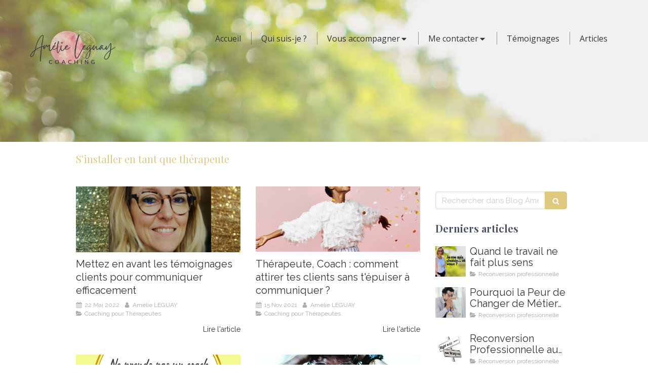

--- FILE ---
content_type: text/html; charset=utf-8
request_url: https://www.amelieleguay.com/blog-amelie-leguay-coach-en-reconversion-professionnelle-transition-de-vie-au-luxembourg/mots-cles/s-installer-en-tant-que-therapeute
body_size: 16167
content:
<!DOCTYPE html>
<html lang="fr-FR">
<head>
  <meta charset="utf-8">
  <meta http-equiv="X-UA-Compatible" content="IE=edge">
  <meta name="viewport" content="width=device-width, initial-scale=1.0, user-scalable=yes">
  <base href="//www.amelieleguay.com">
    <meta name="robots" content="index,follow">
    <link rel="canonical" href="https://www.amelieleguay.com/blog-amelie-leguay-coach-en-reconversion-professionnelle-transition-de-vie-au-luxembourg/mots-cles/s-installer-en-tant-que-therapeute"/>
  <link rel="shortcut icon" type="image/x-icon" href="https://files.sbcdnsb.com/images/brand/1763627012/1/default_favicon/favicon1.png" />
  <title>S&#39;installer en tant que thérapeute | Blog Amélie Leguay - Coach en Reconversion  professionnelle &amp; Transition de vie au Luxembourg</title>
  <meta property="og:type" content="website">
  <meta property="og:url" content="https://www.amelieleguay.com/blog-amelie-leguay-coach-en-reconversion-professionnelle-transition-de-vie-au-luxembourg/mots-cles/s-installer-en-tant-que-therapeute">
  <meta property="og:title" content="S&#39;installer en tant que thérapeute | Blog Amélie Leguay - Coach en Reconversion  professionnelle &amp; Transition de vie au Luxembourg">
  <meta property="twitter:card" content="summary">
  <meta property="twitter:title" content="S&#39;installer en tant que thérapeute | Blog Amélie Leguay - Coach en Reconversion  professionnelle &amp; Transition de vie au Luxembourg">
  <meta name="description" content="">
  <meta property="og:description" content="">
  <meta property="twitter:description" content="">
  
        
      <link rel="preload" href="https://files.sbcdnsb.com/images/dcpT_LBXu3ivGSR9lSHbHw/content/1708270396/1243072/1000/38abbaf716992bb7321d20200511-1540462-sljinr.jpeg" as="image" media="(max-width: 992px)"><link rel="preload" href="https://files.sbcdnsb.com/images/dcpT_LBXu3ivGSR9lSHbHw/content/1708270396/1243072/1200/38abbaf716992bb7321d20200511-1540462-sljinr.jpeg" as="image" media="(max-width: 1199px)"><link rel="preload" href="https://files.sbcdnsb.com/images/dcpT_LBXu3ivGSR9lSHbHw/content/1708270396/1243072/2000/38abbaf716992bb7321d20200511-1540462-sljinr.jpeg" as="image" media="(min-width: 1200px)">      
      <link rel="preload" href="https://files.sbcdnsb.com/images/dcpT_LBXu3ivGSR9lSHbHw/content/1708270396/1243072/1000/38abbaf716992bb7321d20200511-1540462-sljinr.jpeg" as="image" media="(max-width: 992px)"><link rel="preload" href="https://files.sbcdnsb.com/images/dcpT_LBXu3ivGSR9lSHbHw/content/1708270396/1243072/1200/38abbaf716992bb7321d20200511-1540462-sljinr.jpeg" as="image" media="(max-width: 1199px)"><link rel="preload" href="https://files.sbcdnsb.com/images/dcpT_LBXu3ivGSR9lSHbHw/content/1708270396/1243072/2000/38abbaf716992bb7321d20200511-1540462-sljinr.jpeg" as="image" media="(min-width: 1200px)">

  <link rel="stylesheet" href="https://assets.sbcdnsb.com/assets/application-e9a15786.css" media="all" />
  <link rel="stylesheet" href="https://assets.sbcdnsb.com/assets/app_visitor-88d67c49.css" media="all" />
  <link rel="stylesheet" href="https://assets.sbcdnsb.com/assets/tool/visitor/elements/manifests/blog/categories_list-25258638.css" media="all" /><link rel="stylesheet" href="https://assets.sbcdnsb.com/assets/tool/visitor/elements/manifests/content_box-6d6ba968.css" media="all" />
  <link rel="stylesheet" href="https://assets.sbcdnsb.com/assets/themes/desktop/18/css/visitor-68a4ea0f.css" media="all" />
  <link rel="stylesheet" href="https://assets.sbcdnsb.com/assets/themes/mobile/6/css/visitor-3794985c.css" media="only screen and (max-width: 992px)" />
  <link rel="stylesheet" media="all" href="/site/dcpT_LBXu3ivGSR9lSHbHw/styles/1763718799/dynamic-styles.css">
  <link rel="stylesheet" media="all" href="/styles/pages/1254967/1759501889/containers-specific-styles.css">
  <meta name="csrf-param" content="authenticity_token" />
<meta name="csrf-token" content="p01cmCwq8OkgZ0RQXPqOMZLYLHTBr_VLEqn2BTRuh-ZgeGW4stuBUXUC3YsglqwIfet-NyfniKaDqoGVCWCwPw" />
  <script>
    var _paq = window._paq = window._paq || [];
    _paq.push(['trackPageView']);
    (function() {
      var u="//mtm.sbcdnsb.com/";
      _paq.push(['setTrackerUrl', u+'matomo.php']);
      _paq.push(['setSiteId', "2994"]);
      var d=document, g=d.createElement('script'), s=d.getElementsByTagName('script')[0];
      g.type='text/javascript'; g.async=true; g.src=u+'matomo.js'; s.parentNode.insertBefore(g,s);
    })();
  </script>
  <script>
  void 0 === window._axcb && (window._axcb = []);
  window._axcb.push(function(axeptio) {
      axeptio.on("cookies:complete", function(choices) {
          if(choices.google_analytics) {
            (function(i,s,o,g,r,a,m){i['GoogleAnalyticsObject']=r;i[r]=i[r]||function(){
            (i[r].q=i[r].q||[]).push(arguments)},i[r].l=1*new Date();a=s.createElement(o),
            m=s.getElementsByTagName(o)[0];a.async=1;a.src=g;m.parentNode.insertBefore(a,m)
            })(window,document,'script','//www.google-analytics.com/analytics.js','ga');

            ga('create', 'UA-151278654-16', {'cookieExpires': 31536000,'cookieUpdate': 'false'});
            ga('send', 'pageview');
          }
      })
  })
  </script>
  <style>#body-container #body-container-inner #header_wrapper #header_wrapper_inner #header1 #header1-static .header1-static-logo .header1-logo>.sb-bloc-inner>.element img {
    width: inherit;
    height: 150%;
}</style>
  
  
  <script>window.Deferred=function(){var e=[],i=function(){if(window.jQuery&&window.jQuery.ui)for(;e.length;)e.shift()(window.jQuery);else window.setTimeout(i,250)};return i(),{execute:function(i){window.jQuery&&window.jQuery.ui?i(window.jQuery):e.push(i)}}}();</script>
  <script type="application/ld+json">
    {"@context":"https://schema.org","@type":"WebSite","name":"Amélie LEGUAY","url":"https://www.amelieleguay.com/blog-amelie-leguay-coach-en-reconversion-professionnelle-transition-de-vie-au-luxembourg/mots-cles/s-installer-en-tant-que-therapeute"}
  </script>
  <script type="application/ld+json">
    {"@context":"https://schema.org","@type":"LocalBusiness","@id":"https://schema.org/LocalBusiness/FGTHNZGEop","name":"Amélie LEGUAY","legalName":"Amélie LEGUAY","url":"https://www.amelieleguay.com","sameAs":["https://www.linkedin.com/in/amelie-leguay/","https://www.youtube.com/channel/UC1o5PhuhpGEGUJhKak32uiw?view_as=subscriber","https://goo.gl/maps/PUkZ9PCcn3jVzKzL9"],"address":{"@type":"PostalAddress","@id":"https://schema.org/address/FGTHNZGEop","addressCountry":"Luxembourg","addressLocality":"Dippach","postalCode":"4972","streetAddress":"69 Route Du Luxembourg"},"telephone":"+352661175598","image":"https://files.sbcdnsb.com/images/dcpT_LBXu3ivGSR9lSHbHw/businesses/1737038438/logo_al_150523.png","logo":{"@type":"ImageObject","url":"https://files.sbcdnsb.com/images/dcpT_LBXu3ivGSR9lSHbHw/businesses/1737038438/logo_al_150523.png","inLanguage":"fr-FR","datePublished":"2023-05-11","contentSize":124194,"width":"600.0","height":"338.0"},"openingHours":["Mo-Fr 10:30-19:00"]}
  </script>
</head>
<body class="view-visitor theme_wide menu_fixed has_header1 has_header2 has_aside2 has_aside has_footer lazyload ">
    <script>
      function loadAdwordsConversionAsyncScript() {
        var el = document.createElement('script');
        el.setAttribute('type', "text/javascript");
        el.setAttribute('src', '//www.googleadservices.com/pagead/conversion_async.js');
        document.body.append(el);
      }

      void 0 === window._axcb && (window._axcb = []);
      window._axcb.push(function(axeptio) {
        axeptio.on("cookies:complete", function(choices) {
          if(choices.google_remarketing) {
            loadAdwordsConversionAsyncScript();
          }
        });
      });
    </script>
  <div id="body-container">
    
    <template data-requires-vendor-consent="facebook_pixel"><!-- Facebook Pixel Code -->
<script>
  !function(f,b,e,v,n,t,s)
  {if(f.fbq)return;n=f.fbq=function(){n.callMethod?
  n.callMethod.apply(n,arguments):n.queue.push(arguments)};
  if(!f._fbq)f._fbq=n;n.push=n;n.loaded=!0;n.version='2.0';
  n.queue=[];t=b.createElement(e);t.async=!0;
  t.src=v;s=b.getElementsByTagName(e)[0];
  s.parentNode.insertBefore(t,s)}(window, document,'script',
  'https://connect.facebook.net/en_US/fbevents.js');
  fbq('init', '2976775919256402');
  fbq('track', 'PageView');
</script>
<noscript><img height="1" width="1" style="display:none" src="https://www.facebook.com/tr?id=2976775919256402&amp;ev=PageView&amp;noscript=1"></noscript>
<!-- End Facebook Pixel Code --></template>
    
      <nav class="menu-mobile sb-hidden-md sb-hidden-lg">
  <div class="nav-mobile">
      <ul class="mobile-menu-tabs">

    <li class="menu-mobile-element  ">


        <a class="menu-tab-element content-link" href="/">
          
          <span class="tab-content">Accueil</span>
</a>


    </li>


    <li class="menu-mobile-element  ">


        <a class="menu-tab-element content-link" href="/amelie-leguay-coach-de-therapeute-coach-en-developpement-personnel">
          
          <span class="tab-content">Qui suis-je ?</span>
</a>


    </li>


    <li class="menu-mobile-element menu-mobile-element-with-subfolder ">

        <div class="menu-tab-element element element-folder">
          <button class="folder-label-opener">
            <span class="open-icon"><svg version="1.1" xmlns="http://www.w3.org/2000/svg" xmlns:xlink="http://www.w3.org/1999/xlink" x="0px" y="0px"
	 viewBox="0 0 500 500" style="enable-background:new 0 0 500 500;" xml:space="preserve">
      <style type="text/css">.st0{fill:none;stroke:#000000;stroke-width:30;stroke-miterlimit:10;}</style>
      <g><line class="st0" x1="-1" y1="249.5" x2="500" y2="249.5"/></g>
      <g><line class="st0" x1="249.5" y1="0" x2="249.5" y2="499"/></g>
    </svg></span>
            <span class="close-icon" style="display: none;"><svg version="1.1" xmlns="http://www.w3.org/2000/svg" xmlns:xlink="http://www.w3.org/1999/xlink" x="0px" y="0px"
	 viewBox="0 0 500 500" style="enable-background:new 0 0 500 500;" xml:space="preserve">
      <style type="text/css">.st0{fill:none;stroke:#000000;stroke-width:30;stroke-miterlimit:10;}</style>
      <g><line class="st0" x1="-1" y1="249.5" x2="500" y2="249.5"/></g>
    </svg></span>
          </button>

          
          <span class="tab-content">Vous accompagner</span>
        </div>

        <ul class="mobile-menu-tabs">

    <li class="menu-mobile-element  ">


        <a class="menu-tab-element content-link" href="/offres-amelie-leguay">
          
          <span class="tab-content">MES PRESTATIONS en bref</span>
</a>


    </li>


    <li class="menu-mobile-element  ">


        <a class="menu-tab-element content-link" href="/oser-sa-vie">
          
          <span class="tab-content">RECONVERSION : Trouver ma voie - Changer de métier pour une plus belle vie</span>
</a>


    </li>


    <li class="menu-mobile-element  ">


        <a class="menu-tab-element content-link" href="/designhumain">
          
          <span class="tab-content">RÉVÉLATION : Le Design Humain pour mieux vous comprendre et faire les bons choix</span>
</a>


    </li>


    <li class="menu-mobile-element  ">


        <a class="menu-tab-element content-link" href="/coaching-reconnexion-a-soi">
          
          <span class="tab-content">RECONNEXION : Reconnectez à vos besoins et talents innés pour vivre pleinement votre vie</span>
</a>


    </li>


    <li class="menu-mobile-element  ">


        <a class="menu-tab-element content-link" href="/designhumaintherapeutes">
          
          <span class="tab-content">Thérapeutes : Le Design Humain pour développer une activité alignée</span>
</a>


    </li>

</ul>


    </li>


    <li class="menu-mobile-element menu-mobile-element-with-subfolder ">

        <div class="menu-tab-element element element-folder">
          <button class="folder-label-opener">
            <span class="open-icon"><svg version="1.1" xmlns="http://www.w3.org/2000/svg" xmlns:xlink="http://www.w3.org/1999/xlink" x="0px" y="0px"
	 viewBox="0 0 500 500" style="enable-background:new 0 0 500 500;" xml:space="preserve">
      <style type="text/css">.st0{fill:none;stroke:#000000;stroke-width:30;stroke-miterlimit:10;}</style>
      <g><line class="st0" x1="-1" y1="249.5" x2="500" y2="249.5"/></g>
      <g><line class="st0" x1="249.5" y1="0" x2="249.5" y2="499"/></g>
    </svg></span>
            <span class="close-icon" style="display: none;"><svg version="1.1" xmlns="http://www.w3.org/2000/svg" xmlns:xlink="http://www.w3.org/1999/xlink" x="0px" y="0px"
	 viewBox="0 0 500 500" style="enable-background:new 0 0 500 500;" xml:space="preserve">
      <style type="text/css">.st0{fill:none;stroke:#000000;stroke-width:30;stroke-miterlimit:10;}</style>
      <g><line class="st0" x1="-1" y1="249.5" x2="500" y2="249.5"/></g>
    </svg></span>
          </button>

          
          <span class="tab-content">Me contacter</span>
        </div>

        <ul class="mobile-menu-tabs">

    <li class="menu-mobile-element  ">


        <a class="menu-tab-element content-link" href="/contact-amelie-leguay-coaching">
          
          <span class="tab-content">Prendre RV</span>
</a>


    </li>

</ul>


    </li>


    <li class="menu-mobile-element  ">


        <a class="menu-tab-element content-link" href="/temoignages-clients-amelie-leguay-coach-en-developpement-personnel">
          
          <span class="tab-content">Témoignages</span>
</a>


    </li>


    <li class="menu-mobile-element  ">


        <a class="menu-tab-element content-link" href="/blog-amelie-leguay-coach-en-reconversion-professionnelle-transition-de-vie-au-luxembourg">
          
          <span class="tab-content">Articles</span>
</a>


    </li>

</ul>
  
  </div>
  <div class="mobile-subdata">
    <div class="mobile-hours">
      <div class="element element-hours hours-lg sb-vi-text-center element-hours-text"><div class="element-hours-inner text">
      <p>Du <b>Lundi</b> au <b>Vendredi</b> de <b>10h30</b> à <b>19h</b></p>
</div>
</div>    
    </div>
    <div class="mobile-socials">
      <div class="element element-social-links-group sb-vi-text-center"><div class="link-buttons-skin-circle color-type-skin_4">







<a class="element-social-item element-social-google circle sb-vi-tooltip sb-vi-tooltip-top" title="Google MyBusiness" target="_blank" rel="me noopener" href="https://goo.gl/maps/PUkZ9PCcn3jVzKzL9"><i><svg xmlns="http://www.w3.org/2000/svg" height="1em" viewBox="0 0 488 512"><path d="M488 261.8C488 403.3 391.1 504 248 504 110.8 504 0 393.2 0 256S110.8 8 248 8c66.8 0 123 24.5 166.3 64.9l-67.5 64.9C258.5 52.6 94.3 116.6 94.3 256c0 86.5 69.1 156.6 153.7 156.6 98.2 0 135-70.4 140.8-106.9H248v-85.3h236.1c2.3 12.7 3.9 24.9 3.9 41.4z"/></svg></i></a>
<a class="element-social-item element-social-linkedin circle sb-vi-tooltip sb-vi-tooltip-top" title="LinkedIn" target="_blank" rel="me noopener" href="https://www.linkedin.com/in/amelie-leguay/"><i><svg xmlns="http://www.w3.org/2000/svg" height="1em" viewBox="0 0 448 512"><path d="M100.28 448H7.4V148.9h92.88zM53.79 108.1C24.09 108.1 0 83.5 0 53.8a53.79 53.79 0 0 1 107.58 0c0 29.7-24.1 54.3-53.79 54.3zM447.9 448h-92.68V302.4c0-34.7-.7-79.2-48.29-79.2-48.29 0-55.69 37.7-55.69 76.7V448h-92.78V148.9h89.08v40.8h1.3c12.4-23.5 42.69-48.3 87.88-48.3 94 0 111.28 61.9 111.28 142.3V448z"/></svg></i></a>

<a class="element-social-item element-social-youtube circle sb-vi-tooltip sb-vi-tooltip-top" title="Youtube" target="_blank" rel="me noopener" href="https://www.youtube.com/channel/UC1o5PhuhpGEGUJhKak32uiw?view_as=subscriber"><i><svg xmlns="http://www.w3.org/2000/svg" height="1em" viewBox="0 0 576 512"><path d="M549.655 124.083c-6.281-23.65-24.787-42.276-48.284-48.597C458.781 64 288 64 288 64S117.22 64 74.629 75.486c-23.497 6.322-42.003 24.947-48.284 48.597-11.412 42.867-11.412 132.305-11.412 132.305s0 89.438 11.412 132.305c6.281 23.65 24.787 41.5 48.284 47.821C117.22 448 288 448 288 448s170.78 0 213.371-11.486c23.497-6.321 42.003-24.171 48.284-47.821 11.412-42.867 11.412-132.305 11.412-132.305s0-89.438-11.412-132.305zm-317.51 213.508V175.185l142.739 81.205-142.739 81.201z"/></svg></i></a>












</div>
</div>    
    </div>
  </div>
</nav>
  <nav class="mobile-bottom-bar clearfix sb-hidden-md sb-hidden-lg">
  <ul class="pull-left">
    <li>
      <a title="Appeler" class="cta-mobile with-label phone-number-display-conversion-tracking" data-ajax-url="/api-website-feature/conversions/phone_number_display/create" data-conversion-options="{&quot;phoneNumber&quot;:&quot;tel:+352661175598&quot;,&quot;popupId&quot;:null}" data-conversions-options="{&quot;phoneNumber&quot;:&quot;tel:+352661175598&quot;,&quot;popupId&quot;:null}" href="tel:+352661175598"><span class="svg-container"><svg xmlns="http://www.w3.org/2000/svg" viewBox="0 0 1792 1792"><path d="M1600 1240q0 27-10 70.5t-21 68.5q-21 50-122 106-94 51-186 51-27 0-53-3.5t-57.5-12.5-47-14.5-55.5-20.5-49-18q-98-35-175-83-127-79-264-216t-216-264q-48-77-83-175-3-9-18-49t-20.5-55.5-14.5-47-12.5-57.5-3.5-53q0-92 51-186 56-101 106-122 25-11 68.5-21t70.5-10q14 0 21 3 18 6 53 76 11 19 30 54t35 63.5 31 53.5q3 4 17.5 25t21.5 35.5 7 28.5q0 20-28.5 50t-62 55-62 53-28.5 46q0 9 5 22.5t8.5 20.5 14 24 11.5 19q76 137 174 235t235 174q2 1 19 11.5t24 14 20.5 8.5 22.5 5q18 0 46-28.5t53-62 55-62 50-28.5q14 0 28.5 7t35.5 21.5 25 17.5q25 15 53.5 31t63.5 35 54 30q70 35 76 53 3 7 3 21z" /></svg></span><span>Appeler</span></a>
    </li>
  </ul>    
  <button class="mobile-menu-button-open" aria-label="mobile-menu-button">
    <span class="text-open"><svg version="1.1" xmlns="http://www.w3.org/2000/svg" xmlns:xlink="http://www.w3.org/1999/xlink" x="0px" y="0px"
    	 viewBox="0 0 500 500" style="enable-background:new 0 0 500 500;" xml:space="preserve">
      <style type="text/css">.st0{fill:none;stroke:#000000;stroke-width:30;stroke-miterlimit:10;}</style>
      <g><line class="st0" x1="0.76" y1="248.82" x2="499.24" y2="250.18"/></g>
      <g><line class="st0" x1="0.85" y1="94.63" x2="499.33" y2="96"/></g>
      <g><line class="st0" x1="0.67" y1="403" x2="499.15" y2="404.37"/></g>
    </svg></span><span class="text-close"><svg version="1.1" xmlns="http://www.w3.org/2000/svg" xmlns:xlink="http://www.w3.org/1999/xlink" x="0px" y="0px"
	 viewBox="0 0 500 500" style="enable-background:new 0 0 500 500;" xml:space="preserve">
      <style type="text/css">.st0{fill:none;stroke:#000000;stroke-width:30;stroke-miterlimit:10;}</style>
      <g><line class="st0" x1="14" y1="14" x2="485" y2="485"/></g>
      <g><line class="st0" x1="485" y1="14" x2="14" y2="485"/></g>
    </svg></span>
  </button>
  <ul class="pull-right">
    <li>
      <a title="Contact" class="cta-mobile with-label content-link" href="/contact-amelie-leguay-coaching"><span class="svg-container"><svg xmlns="http://www.w3.org/2000/svg" viewBox="0 0 1792 1792"><path d="M1792 710v794q0 66-47 113t-113 47h-1472q-66 0-113-47t-47-113v-794q44 49 101 87 362 246 497 345 57 42 92.5 65.5t94.5 48 110 24.5h2q51 0 110-24.5t94.5-48 92.5-65.5q170-123 498-345 57-39 100-87zm0-294q0 79-49 151t-122 123q-376 261-468 325-10 7-42.5 30.5t-54 38-52 32.5-57.5 27-50 9h-2q-23 0-50-9t-57.5-27-52-32.5-54-38-42.5-30.5q-91-64-262-182.5t-205-142.5q-62-42-117-115.5t-55-136.5q0-78 41.5-130t118.5-52h1472q65 0 112.5 47t47.5 113z" /></svg></span><span>Contact</span></a>
    </li>
  </ul>
</nav>

<div class="sb-container-fluid" id="body-container-inner">
      <header class="header-mobile sb-hidden-md sb-hidden-lg clearfix">
  <div class="header-mobile-logo">
    <a href="/"><div class="element element-business-logo"><img title="Logo Amélie LEGUAY" alt="Logo Amélie LEGUAY" style="max-width: 100%;" width="600.0" height="338.0" src="https://files.sbcdnsb.com/images/dcpT_LBXu3ivGSR9lSHbHw/businesses/1737038438/logo_al_150523.png" /></div></a>
  </div>
  <div class="header-mobile-titles">
      <div class="header-mobile-title"><strong><span>Amélie LEGUAY</span></strong></div>
      <div class="header-mobile-subtitle"><strong><span>Coach</span></strong></div>
  </div>
</header>


<div class="sb-hidden-xs sb-hidden-sm has-logo" id="header_wrapper"><div class="clearfix" id="header_wrapper_inner"><div class="" id="menu"><div class="sb-row sb-hidden-xs sb-hidden-sm"><div class="sb-col sb-col-sm"><div id="container_18579930" class="sb-bloc sb-bloc-level-3 bloc-element-menu  " style=""><div class="element element-menu sb-vi-mobile-text-center true text-only"><div class=" menu-horizontal">
<div class="menu-level-container menu-level-0">
  <ul class="menu-tabs sb-row media-query">

        <li class="menu-tab-container sb-col">
          <div class="menu-tab">
            

              <a class="menu-tab-element  link-text link-text-dark  content-link" title="Accueil" href="/">

                <span class="tab-content" style=''>

                    <span class="title">Accueil</span>
                </span>

</a>

          </div>
        </li>

        <li class="menu-tab-container sb-col">
          <div class="menu-tab">
            

              <a class="menu-tab-element  link-text link-text-dark  content-link" title="Qui suis-je ?" href="/amelie-leguay-coach-de-therapeute-coach-en-developpement-personnel">

                <span class="tab-content" style=''>

                    <span class="title">Qui suis-je ?</span>
                </span>

</a>

          </div>
        </li>

        <li class="menu-tab-container sb-col">
          <div class="menu-tab">
            
              <div class="menu-tab-element element-folder  link-text link-text-dark">
                <span class="tab-content" style="">

                    <span class="title">Vous accompagner</span>
                </span>

                <span class="tab-arrows">
                  <span class="caret-right"><span class="svg-container"><svg xmlns="http://www.w3.org/2000/svg" viewBox="0 0 1792 1792"><path d="M1152 896q0 26-19 45l-448 448q-19 19-45 19t-45-19-19-45v-896q0-26 19-45t45-19 45 19l448 448q19 19 19 45z" /></svg></span></span>
                  <span class="caret-down"><span class="svg-container"><svg xmlns="http://www.w3.org/2000/svg" viewBox="0 0 1792 1792"><path d="M1408 704q0 26-19 45l-448 448q-19 19-45 19t-45-19l-448-448q-19-19-19-45t19-45 45-19h896q26 0 45 19t19 45z" /></svg></span></span>
                </span>
              </div>

          </div>
            
<div class="menu-level-container menu-level-1">
  <ul class="menu-tabs sb-row media-query">

        <li class="menu-tab-container sb-col">
          <div class="menu-tab">
            

              <a class="menu-tab-element  link-text link-text-dark  content-link" title="MES PRESTATIONS en bref" href="/offres-amelie-leguay">

                <span class="tab-content" style=''>

                    <span class="title">MES PRESTATIONS en bref</span>
                </span>

</a>

          </div>
        </li>

        <li class="menu-tab-container sb-col">
          <div class="menu-tab">
            

              <a class="menu-tab-element  link-text link-text-dark  content-link" title="RECONVERSION : Trouver ma voie - Changer de métier pour une plus belle vie" href="/oser-sa-vie">

                <span class="tab-content" style=''>

                    <span class="title">RECONVERSION : Trouver ma voie - Changer de métier pour une plus belle vie</span>
                </span>

</a>

          </div>
        </li>

        <li class="menu-tab-container sb-col">
          <div class="menu-tab">
            

              <a class="menu-tab-element  link-text link-text-dark  content-link" title="RÉVÉLATION : Le Design Humain pour mieux vous comprendre et faire les bons choix" href="/designhumain">

                <span class="tab-content" style=''>

                    <span class="title">RÉVÉLATION : Le Design Humain pour mieux vous comprendre et faire les bons choix</span>
                </span>

</a>

          </div>
        </li>

        <li class="menu-tab-container sb-col">
          <div class="menu-tab">
            

              <a class="menu-tab-element  link-text link-text-dark  content-link" title="RECONNEXION : Reconnectez à vos besoins et talents innés pour vivre pleinement votre vie" href="/coaching-reconnexion-a-soi">

                <span class="tab-content" style=''>

                    <span class="title">RECONNEXION : Reconnectez à vos besoins et talents innés pour vivre pleinement votre vie</span>
                </span>

</a>

          </div>
        </li>

        <li class="menu-tab-container sb-col">
          <div class="menu-tab">
            

              <a class="menu-tab-element  link-text link-text-dark  content-link" title="Thérapeutes : Le Design Humain pour développer une activité alignée" href="/designhumaintherapeutes">

                <span class="tab-content" style=''>

                    <span class="title">Thérapeutes : Le Design Humain pour développer une activité alignée</span>
                </span>

</a>

          </div>
        </li>
  </ul>
</div>

        </li>

        <li class="menu-tab-container sb-col">
          <div class="menu-tab">
            
              <div class="menu-tab-element element-folder  link-text link-text-dark">
                <span class="tab-content" style="">

                    <span class="title">Me contacter</span>
                </span>

                <span class="tab-arrows">
                  <span class="caret-right"><span class="svg-container"><svg xmlns="http://www.w3.org/2000/svg" viewBox="0 0 1792 1792"><path d="M1152 896q0 26-19 45l-448 448q-19 19-45 19t-45-19-19-45v-896q0-26 19-45t45-19 45 19l448 448q19 19 19 45z" /></svg></span></span>
                  <span class="caret-down"><span class="svg-container"><svg xmlns="http://www.w3.org/2000/svg" viewBox="0 0 1792 1792"><path d="M1408 704q0 26-19 45l-448 448q-19 19-45 19t-45-19l-448-448q-19-19-19-45t19-45 45-19h896q26 0 45 19t19 45z" /></svg></span></span>
                </span>
              </div>

          </div>
            
<div class="menu-level-container menu-level-1">
  <ul class="menu-tabs sb-row media-query">

        <li class="menu-tab-container sb-col">
          <div class="menu-tab">
            

              <a class="menu-tab-element  link-text link-text-dark  content-link" title="Prendre RV" href="/contact-amelie-leguay-coaching">

                <span class="tab-content" style=''>

                    <span class="title">Prendre RV</span>
                </span>

</a>

          </div>
        </li>
  </ul>
</div>

        </li>

        <li class="menu-tab-container sb-col">
          <div class="menu-tab">
            

              <a class="menu-tab-element  link-text link-text-dark  content-link" title="Témoignages" href="/temoignages-clients-amelie-leguay-coach-en-developpement-personnel">

                <span class="tab-content" style=''>

                    <span class="title">Témoignages</span>
                </span>

</a>

          </div>
        </li>

        <li class="menu-tab-container sb-col">
          <div class="menu-tab">
            

              <a class="menu-tab-element  link-text link-text-dark  content-link" title="Articles" href="/blog-amelie-leguay-coach-en-reconversion-professionnelle-transition-de-vie-au-luxembourg">

                <span class="tab-content" style=''>

                    <span class="title">Articles</span>
                </span>

</a>

          </div>
        </li>
  </ul>
</div>
</div></div></div>
</div></div></div><div class="container-light" id="header1"><div id="header1-static" class="">
  <div class="header1-static-logo">
    <div id="container_18579937" class="sb-bloc sb-bloc-level-3 header1-logo bloc-element-business-logo  " style=""><div id="container_18579937_inner" style="border-top-right-radius: 4px;border-top-left-radius: 4px;border-bottom-right-radius: 4px;border-bottom-left-radius: 4px;" class="sb-bloc-inner container_18579937_inner container-light border-radius"><div class="element element-business-logo"><a href="/" title="Logo Amélie Leguay Coach"><img title="Logo Amélie Leguay Coach" alt="Logo Amélie Leguay Coach" style="max-width: 600px;" width="600.0" height="338.0" src="https://files.sbcdnsb.com/images/dcpT_LBXu3ivGSR9lSHbHw/businesses/1737038438/logo_al_150523.png" /></a></div></div></div>
  </div>
</div></div></div></div><div class="container-light" id="header2"><div id="container_18579932" class="sb-bloc sb-bloc-level-3 resizable-y bloc-element-absolute-container mobile-adapt-height-to-content  " style="height: 280px;"><div id="container_18579932_inner" style="" class="sb-bloc-inner container_18579932_inner bg-imaged "><div class="element element-absolute-container"><div class="tree-container"></div></div></div></div>
</div><div class="container-light sb-row media-query sb-row-table" id="center"><div class="sb-col sb-col-sm" id="center_inner_wrapper"><div class="" id="h1">
<div class="sb-bloc">

  <div class="sb-bloc-inner">
    <h1>S'installer en tant que thérapeute</h1>
  </div>
</div></div><div class="" id="blog-wrapper"><section id="center_inner">

    

  <div id="blog-page-index-articles-list">
    
  <div class="blog-articles-thumbnails-list design_1 " >
    <div class="sb-row el-query media-query with-padding">
        <div class="sb-col sb-col-xs-6 sb-col-xxs-12">
            <article class="blog-article-thumbnail  clearfix  design_1 " style="">
              
              

    <div class="article-cover"><a class="bg-imaged article-background-image" data-bg="https://files.sbcdnsb.com/images/dcpT_LBXu3ivGSR9lSHbHw/content/1590670151/1264914/600/f2110db0-da7c-4435-ab03-6272de1fb479.png" style="background-color: #fafafa;" title="Mettez en avant les témoignages clients pour communiquer efficacement" aria-label="F2110db0 da7c 4435 ab03 6272de1fb479" href="/blog-amelie-leguay-coach-en-reconversion-professionnelle-transition-de-vie-au-luxembourg/articles/mettez-en-avant-les-temoignages-clients-pour-communiquer-efficacement"></a></div>
  <div class="article-content" >
    <div class="article-title"><h3><a class="link-text link-text-light" href="/blog-amelie-leguay-coach-en-reconversion-professionnelle-transition-de-vie-au-luxembourg/articles/mettez-en-avant-les-temoignages-clients-pour-communiquer-efficacement"><span>Mettez en avant les témoignages clients pour communiquer efficacement</span></a></h3></div>
    <div class="article-subtitle article-subtitle-default">
      <div class="article-publication-date">
        <span class="inline-flex"><span class="svg-container"><svg xmlns="http://www.w3.org/2000/svg" viewBox="0 0 1792 1792"><path d="M192 1664h288v-288h-288v288zm352 0h320v-288h-320v288zm-352-352h288v-320h-288v320zm352 0h320v-320h-320v320zm-352-384h288v-288h-288v288zm736 736h320v-288h-320v288zm-384-736h320v-288h-320v288zm768 736h288v-288h-288v288zm-384-352h320v-320h-320v320zm-352-864v-288q0-13-9.5-22.5t-22.5-9.5h-64q-13 0-22.5 9.5t-9.5 22.5v288q0 13 9.5 22.5t22.5 9.5h64q13 0 22.5-9.5t9.5-22.5zm736 864h288v-320h-288v320zm-384-384h320v-288h-320v288zm384 0h288v-288h-288v288zm32-480v-288q0-13-9.5-22.5t-22.5-9.5h-64q-13 0-22.5 9.5t-9.5 22.5v288q0 13 9.5 22.5t22.5 9.5h64q13 0 22.5-9.5t9.5-22.5zm384-64v1280q0 52-38 90t-90 38h-1408q-52 0-90-38t-38-90v-1280q0-52 38-90t90-38h128v-96q0-66 47-113t113-47h64q66 0 113 47t47 113v96h384v-96q0-66 47-113t113-47h64q66 0 113 47t47 113v96h128q52 0 90 38t38 90z" /></svg></span> 22 Mai 2022</span>
      </div>
      <div class="article-author">
        <span class="inline-flex"><span class="svg-container"><svg xmlns="http://www.w3.org/2000/svg" viewBox="0 0 1792 1792"><path d="M1536 1399q0 109-62.5 187t-150.5 78h-854q-88 0-150.5-78t-62.5-187q0-85 8.5-160.5t31.5-152 58.5-131 94-89 134.5-34.5q131 128 313 128t313-128q76 0 134.5 34.5t94 89 58.5 131 31.5 152 8.5 160.5zm-256-887q0 159-112.5 271.5t-271.5 112.5-271.5-112.5-112.5-271.5 112.5-271.5 271.5-112.5 271.5 112.5 112.5 271.5z" /></svg></span> Amélie LEGUAY</span>
      </div>
        <div class="article-category">
          <span class="inline-flex"><span class="svg-container"><svg xmlns="http://www.w3.org/2000/svg" viewBox="0 0 1792 1792"><path d="M1815 952q0 31-31 66l-336 396q-43 51-120.5 86.5t-143.5 35.5h-1088q-34 0-60.5-13t-26.5-43q0-31 31-66l336-396q43-51 120.5-86.5t143.5-35.5h1088q34 0 60.5 13t26.5 43zm-343-344v160h-832q-94 0-197 47.5t-164 119.5l-337 396-5 6q0-4-.5-12.5t-.5-12.5v-960q0-92 66-158t158-66h320q92 0 158 66t66 158v32h544q92 0 158 66t66 158z" /></svg></span> Coaching pour Thérapeutes</span>
        </div>
    </div>
    <div class="article-read-more">
      <div class="element-link">
        <a class="link-text link-text-dark" title="Mettez en avant les témoignages clients pour communiquer efficacement" href="/blog-amelie-leguay-coach-en-reconversion-professionnelle-transition-de-vie-au-luxembourg/articles/mettez-en-avant-les-temoignages-clients-pour-communiquer-efficacement">
          <span>Lire l&#39;article</span>
</a>      </div>
    </div>
  </div>
  

<script type="application/ld+json">
  {"@context":"https://schema.org","@type":"Article","@id":"https://schema.org/Article/HgcicgpFbf","url":"https://www.amelieleguay.com/blog-amelie-leguay-coach-en-reconversion-professionnelle-transition-de-vie-au-luxembourg/articles/mettez-en-avant-les-temoignages-clients-pour-communiquer-efficacement","mainEntityOfPage":"https://www.amelieleguay.com/blog-amelie-leguay-coach-en-reconversion-professionnelle-transition-de-vie-au-luxembourg/articles/mettez-en-avant-les-temoignages-clients-pour-communiquer-efficacement","datePublished":"2022-05-22T00:00:00+02:00","dateModified":"2023-04-04T13:26:21+02:00","publisher":{"@type":"Organization","@id":"https://schema.org/Organization/FGTHNZGEop","name":"Amélie LEGUAY","logo":"https://files.sbcdnsb.com/images/dcpT_LBXu3ivGSR9lSHbHw/businesses/1737038438/logo_al_150523.png"},"description":"Thérapeutes et Praticiens, comment développer votre clientèle et mieux réussir ? La communication est clé bien sûr. L'un des incontournables pour mieux vous faire connaître, valoriser vos compétenc...","headline":"Mettez en avant les témoignages clients pour communiquer efficacement","articleSection":"Coaching pour Thérapeutes","keywords":"s'installer en tant que thérapeute","image":"https://files.sbcdnsb.com/images/dcpT_LBXu3ivGSR9lSHbHw/content/1590670151/1264914/600/f2110db0-da7c-4435-ab03-6272de1fb479.png","wordCount":67,"author":{"@type":"Person","@id":"https://schema.org/Person/amelie-leguay","name":"Amélie LEGUAY","sameAs":["https://www.linkedin.com/in/amelie-leguay/","https://www.youtube.com/channel/UC1o5PhuhpGEGUJhKak32uiw?view_as=subscriber","https://goo.gl/maps/PUkZ9PCcn3jVzKzL9"]}}
</script>
            </article>
        </div>
        <div class="sb-col sb-col-xs-6 sb-col-xxs-12">
            <article class="blog-article-thumbnail  clearfix  design_1 " style="">
              
              

    <div class="article-cover"><a class="bg-imaged article-background-image" data-bg="https://files.sbcdnsb.com/images/dcpT_LBXu3ivGSR9lSHbHw/content/1636990732/2194259/600/coach-pour-femmes-therapeutes.png" style="background-color: #fafafa;" title="Thérapeute, Coach : comment attirer tes clients sans t&#39;épuiser à communiquer ?" aria-label="Coach pour femmes therapeutes" href="/blog-amelie-leguay-coach-en-reconversion-professionnelle-transition-de-vie-au-luxembourg/articles/therapeute-coach-comment-attirer-tes-clients-sans-t-epuiser-a-communiquer"></a></div>
  <div class="article-content" >
    <div class="article-title"><h3><a class="link-text link-text-light" href="/blog-amelie-leguay-coach-en-reconversion-professionnelle-transition-de-vie-au-luxembourg/articles/therapeute-coach-comment-attirer-tes-clients-sans-t-epuiser-a-communiquer"><span>Thérapeute, Coach : comment attirer tes clients sans t&#39;épuiser à communiquer ?</span></a></h3></div>
    <div class="article-subtitle article-subtitle-default">
      <div class="article-publication-date">
        <span class="inline-flex"><span class="svg-container"><svg xmlns="http://www.w3.org/2000/svg" viewBox="0 0 1792 1792"><path d="M192 1664h288v-288h-288v288zm352 0h320v-288h-320v288zm-352-352h288v-320h-288v320zm352 0h320v-320h-320v320zm-352-384h288v-288h-288v288zm736 736h320v-288h-320v288zm-384-736h320v-288h-320v288zm768 736h288v-288h-288v288zm-384-352h320v-320h-320v320zm-352-864v-288q0-13-9.5-22.5t-22.5-9.5h-64q-13 0-22.5 9.5t-9.5 22.5v288q0 13 9.5 22.5t22.5 9.5h64q13 0 22.5-9.5t9.5-22.5zm736 864h288v-320h-288v320zm-384-384h320v-288h-320v288zm384 0h288v-288h-288v288zm32-480v-288q0-13-9.5-22.5t-22.5-9.5h-64q-13 0-22.5 9.5t-9.5 22.5v288q0 13 9.5 22.5t22.5 9.5h64q13 0 22.5-9.5t9.5-22.5zm384-64v1280q0 52-38 90t-90 38h-1408q-52 0-90-38t-38-90v-1280q0-52 38-90t90-38h128v-96q0-66 47-113t113-47h64q66 0 113 47t47 113v96h384v-96q0-66 47-113t113-47h64q66 0 113 47t47 113v96h128q52 0 90 38t38 90z" /></svg></span> 15 Nov 2021</span>
      </div>
      <div class="article-author">
        <span class="inline-flex"><span class="svg-container"><svg xmlns="http://www.w3.org/2000/svg" viewBox="0 0 1792 1792"><path d="M1536 1399q0 109-62.5 187t-150.5 78h-854q-88 0-150.5-78t-62.5-187q0-85 8.5-160.5t31.5-152 58.5-131 94-89 134.5-34.5q131 128 313 128t313-128q76 0 134.5 34.5t94 89 58.5 131 31.5 152 8.5 160.5zm-256-887q0 159-112.5 271.5t-271.5 112.5-271.5-112.5-112.5-271.5 112.5-271.5 271.5-112.5 271.5 112.5 112.5 271.5z" /></svg></span> Amélie LEGUAY</span>
      </div>
        <div class="article-category">
          <span class="inline-flex"><span class="svg-container"><svg xmlns="http://www.w3.org/2000/svg" viewBox="0 0 1792 1792"><path d="M1815 952q0 31-31 66l-336 396q-43 51-120.5 86.5t-143.5 35.5h-1088q-34 0-60.5-13t-26.5-43q0-31 31-66l336-396q43-51 120.5-86.5t143.5-35.5h1088q34 0 60.5 13t26.5 43zm-343-344v160h-832q-94 0-197 47.5t-164 119.5l-337 396-5 6q0-4-.5-12.5t-.5-12.5v-960q0-92 66-158t158-66h320q92 0 158 66t66 158v32h544q92 0 158 66t66 158z" /></svg></span> Coaching pour Thérapeutes</span>
        </div>
    </div>
    <div class="article-read-more">
      <div class="element-link">
        <a class="link-text link-text-dark" title="Thérapeute, Coach : comment attirer tes clients sans t&#39;épuiser à communiquer ?" href="/blog-amelie-leguay-coach-en-reconversion-professionnelle-transition-de-vie-au-luxembourg/articles/therapeute-coach-comment-attirer-tes-clients-sans-t-epuiser-a-communiquer">
          <span>Lire l&#39;article</span>
</a>      </div>
    </div>
  </div>
  

<script type="application/ld+json">
  {"@context":"https://schema.org","@type":"Article","@id":"https://schema.org/Article/IP0XJRNVBa","url":"https://www.amelieleguay.com/blog-amelie-leguay-coach-en-reconversion-professionnelle-transition-de-vie-au-luxembourg/articles/therapeute-coach-comment-attirer-tes-clients-sans-t-epuiser-a-communiquer","mainEntityOfPage":"https://www.amelieleguay.com/blog-amelie-leguay-coach-en-reconversion-professionnelle-transition-de-vie-au-luxembourg/articles/therapeute-coach-comment-attirer-tes-clients-sans-t-epuiser-a-communiquer","datePublished":"2021-11-15T00:00:00+01:00","dateModified":"2024-10-14T17:13:58+02:00","publisher":{"@type":"Organization","@id":"https://schema.org/Organization/FGTHNZGEop","name":"Amélie LEGUAY","logo":"https://files.sbcdnsb.com/images/dcpT_LBXu3ivGSR9lSHbHw/businesses/1737038438/logo_al_150523.png"},"description":"Tes meilleures clientes viennent à toi naturellement !\nAccepte de lâcher la bonne élève en toi\nLorsque j’ai créé mon activité de coaching, je m’échinais à FA...","headline":"Thérapeute, Coach : comment attirer tes clients sans t'épuiser à communiquer ?","articleSection":"Coaching pour Thérapeutes","keywords":"s'installer en tant que thérapeute","image":"https://files.sbcdnsb.com/images/dcpT_LBXu3ivGSR9lSHbHw/content/1636990732/2194259/600/coach-pour-femmes-therapeutes.png","wordCount":429,"author":{"@type":"Person","@id":"https://schema.org/Person/amelie-leguay","name":"Amélie LEGUAY","sameAs":["https://www.linkedin.com/in/amelie-leguay/","https://www.youtube.com/channel/UC1o5PhuhpGEGUJhKak32uiw?view_as=subscriber","https://goo.gl/maps/PUkZ9PCcn3jVzKzL9"]}}
</script>
            </article>
        </div>
    </div>
    <div class="sb-row el-query media-query with-padding">
        <div class="sb-col sb-col-xs-6 sb-col-xxs-12">
            <article class="blog-article-thumbnail  clearfix  design_1 " style="">
              
              

    <div class="article-cover"><a class="bg-imaged article-background-image" data-bg="https://files.sbcdnsb.com/images/dcpT_LBXu3ivGSR9lSHbHw/content/1631695514/2101153/600/amelie-leguay-coaching.png" style="background-color: #fafafa;" title="Prendre un coach pour retrouver sa confiance et son autonomie" aria-label="Amelie leguay coaching" href="/blog-amelie-leguay-coach-en-reconversion-professionnelle-transition-de-vie-au-luxembourg/articles/prendre-un-coach-pour-retrouver-sa-confiance-et-son-autonomie"></a></div>
  <div class="article-content" >
    <div class="article-title"><h3><a class="link-text link-text-light" href="/blog-amelie-leguay-coach-en-reconversion-professionnelle-transition-de-vie-au-luxembourg/articles/prendre-un-coach-pour-retrouver-sa-confiance-et-son-autonomie"><span>Prendre un coach pour retrouver sa confiance et son autonomie</span></a></h3></div>
    <div class="article-subtitle article-subtitle-default">
      <div class="article-publication-date">
        <span class="inline-flex"><span class="svg-container"><svg xmlns="http://www.w3.org/2000/svg" viewBox="0 0 1792 1792"><path d="M192 1664h288v-288h-288v288zm352 0h320v-288h-320v288zm-352-352h288v-320h-288v320zm352 0h320v-320h-320v320zm-352-384h288v-288h-288v288zm736 736h320v-288h-320v288zm-384-736h320v-288h-320v288zm768 736h288v-288h-288v288zm-384-352h320v-320h-320v320zm-352-864v-288q0-13-9.5-22.5t-22.5-9.5h-64q-13 0-22.5 9.5t-9.5 22.5v288q0 13 9.5 22.5t22.5 9.5h64q13 0 22.5-9.5t9.5-22.5zm736 864h288v-320h-288v320zm-384-384h320v-288h-320v288zm384 0h288v-288h-288v288zm32-480v-288q0-13-9.5-22.5t-22.5-9.5h-64q-13 0-22.5 9.5t-9.5 22.5v288q0 13 9.5 22.5t22.5 9.5h64q13 0 22.5-9.5t9.5-22.5zm384-64v1280q0 52-38 90t-90 38h-1408q-52 0-90-38t-38-90v-1280q0-52 38-90t90-38h128v-96q0-66 47-113t113-47h64q66 0 113 47t47 113v96h384v-96q0-66 47-113t113-47h64q66 0 113 47t47 113v96h128q52 0 90 38t38 90z" /></svg></span> 15 Sep 2021</span>
      </div>
      <div class="article-author">
        <span class="inline-flex"><span class="svg-container"><svg xmlns="http://www.w3.org/2000/svg" viewBox="0 0 1792 1792"><path d="M1536 1399q0 109-62.5 187t-150.5 78h-854q-88 0-150.5-78t-62.5-187q0-85 8.5-160.5t31.5-152 58.5-131 94-89 134.5-34.5q131 128 313 128t313-128q76 0 134.5 34.5t94 89 58.5 131 31.5 152 8.5 160.5zm-256-887q0 159-112.5 271.5t-271.5 112.5-271.5-112.5-112.5-271.5 112.5-271.5 271.5-112.5 271.5 112.5 112.5 271.5z" /></svg></span> Amélie LEGUAY</span>
      </div>
        <div class="article-category">
          <span class="inline-flex"><span class="svg-container"><svg xmlns="http://www.w3.org/2000/svg" viewBox="0 0 1792 1792"><path d="M1815 952q0 31-31 66l-336 396q-43 51-120.5 86.5t-143.5 35.5h-1088q-34 0-60.5-13t-26.5-43q0-31 31-66l336-396q43-51 120.5-86.5t143.5-35.5h1088q34 0 60.5 13t26.5 43zm-343-344v160h-832q-94 0-197 47.5t-164 119.5l-337 396-5 6q0-4-.5-12.5t-.5-12.5v-960q0-92 66-158t158-66h320q92 0 158 66t66 158v32h544q92 0 158 66t66 158z" /></svg></span> Coaching de transition/reconversion</span>
        </div>
    </div>
    <div class="article-read-more">
      <div class="element-link">
        <a class="link-text link-text-dark" title="Prendre un coach pour retrouver sa confiance et son autonomie" href="/blog-amelie-leguay-coach-en-reconversion-professionnelle-transition-de-vie-au-luxembourg/articles/prendre-un-coach-pour-retrouver-sa-confiance-et-son-autonomie">
          <span>Lire l&#39;article</span>
</a>      </div>
    </div>
  </div>
  

<script type="application/ld+json">
  {"@context":"https://schema.org","@type":"Article","@id":"https://schema.org/Article/ChitDTJ0AU","url":"https://www.amelieleguay.com/blog-amelie-leguay-coach-en-reconversion-professionnelle-transition-de-vie-au-luxembourg/articles/prendre-un-coach-pour-retrouver-sa-confiance-et-son-autonomie","mainEntityOfPage":"https://www.amelieleguay.com/blog-amelie-leguay-coach-en-reconversion-professionnelle-transition-de-vie-au-luxembourg/articles/prendre-un-coach-pour-retrouver-sa-confiance-et-son-autonomie","datePublished":"2021-09-15T00:00:00+02:00","dateModified":"2024-10-14T17:15:34+02:00","publisher":{"@type":"Organization","@id":"https://schema.org/Organization/FGTHNZGEop","name":"Amélie LEGUAY","logo":"https://files.sbcdnsb.com/images/dcpT_LBXu3ivGSR9lSHbHw/businesses/1737038438/logo_al_150523.png"},"description":"\n... mais pour te faire dire ce que tu as besoin de savoir pour avancer !\nEn général, on contacte un.e coach pour se faire aider, lorsqu'on sent que notre vi...","headline":"Prendre un coach pour retrouver sa confiance et son autonomie","articleSection":"Coaching de transition/reconversion","keywords":"s'installer en tant que thérapeute","image":"https://files.sbcdnsb.com/images/dcpT_LBXu3ivGSR9lSHbHw/content/1631695514/2101153/600/amelie-leguay-coaching.png","wordCount":836,"author":{"@type":"Person","@id":"https://schema.org/Person/amelie-leguay","name":"Amélie LEGUAY","sameAs":["https://www.linkedin.com/in/amelie-leguay/","https://www.youtube.com/channel/UC1o5PhuhpGEGUJhKak32uiw?view_as=subscriber","https://goo.gl/maps/PUkZ9PCcn3jVzKzL9"]}}
</script>
            </article>
        </div>
        <div class="sb-col sb-col-xs-6 sb-col-xxs-12">
            <article class="blog-article-thumbnail  clearfix  design_1 " style="">
              
              

    <div class="article-cover"><a class="bg-imaged article-background-image" data-bg="https://files.sbcdnsb.com/images/dcpT_LBXu3ivGSR9lSHbHw/content/1629034009/2057611/600/amelie-leguay-coach-therapeutes-particuliers.jpeg" style="background-color: #fafafa;" title="Pourquoi ça bloque ?!" aria-label="Amelie leguay coach therapeutes particuliers" href="/blog-amelie-leguay-coach-en-reconversion-professionnelle-transition-de-vie-au-luxembourg/articles/pourquoi-ca-bloque"></a></div>
  <div class="article-content" >
    <div class="article-title"><h3><a class="link-text link-text-light" href="/blog-amelie-leguay-coach-en-reconversion-professionnelle-transition-de-vie-au-luxembourg/articles/pourquoi-ca-bloque"><span>Pourquoi ça bloque ?!</span></a></h3></div>
    <div class="article-subtitle article-subtitle-default">
      <div class="article-publication-date">
        <span class="inline-flex"><span class="svg-container"><svg xmlns="http://www.w3.org/2000/svg" viewBox="0 0 1792 1792"><path d="M192 1664h288v-288h-288v288zm352 0h320v-288h-320v288zm-352-352h288v-320h-288v320zm352 0h320v-320h-320v320zm-352-384h288v-288h-288v288zm736 736h320v-288h-320v288zm-384-736h320v-288h-320v288zm768 736h288v-288h-288v288zm-384-352h320v-320h-320v320zm-352-864v-288q0-13-9.5-22.5t-22.5-9.5h-64q-13 0-22.5 9.5t-9.5 22.5v288q0 13 9.5 22.5t22.5 9.5h64q13 0 22.5-9.5t9.5-22.5zm736 864h288v-320h-288v320zm-384-384h320v-288h-320v288zm384 0h288v-288h-288v288zm32-480v-288q0-13-9.5-22.5t-22.5-9.5h-64q-13 0-22.5 9.5t-9.5 22.5v288q0 13 9.5 22.5t22.5 9.5h64q13 0 22.5-9.5t9.5-22.5zm384-64v1280q0 52-38 90t-90 38h-1408q-52 0-90-38t-38-90v-1280q0-52 38-90t90-38h128v-96q0-66 47-113t113-47h64q66 0 113 47t47 113v96h384v-96q0-66 47-113t113-47h64q66 0 113 47t47 113v96h128q52 0 90 38t38 90z" /></svg></span> 15 Août 2021</span>
      </div>
      <div class="article-author">
        <span class="inline-flex"><span class="svg-container"><svg xmlns="http://www.w3.org/2000/svg" viewBox="0 0 1792 1792"><path d="M1536 1399q0 109-62.5 187t-150.5 78h-854q-88 0-150.5-78t-62.5-187q0-85 8.5-160.5t31.5-152 58.5-131 94-89 134.5-34.5q131 128 313 128t313-128q76 0 134.5 34.5t94 89 58.5 131 31.5 152 8.5 160.5zm-256-887q0 159-112.5 271.5t-271.5 112.5-271.5-112.5-112.5-271.5 112.5-271.5 271.5-112.5 271.5 112.5 112.5 271.5z" /></svg></span> Amélie LEGUAY</span>
      </div>
        <div class="article-category">
          <span class="inline-flex"><span class="svg-container"><svg xmlns="http://www.w3.org/2000/svg" viewBox="0 0 1792 1792"><path d="M1815 952q0 31-31 66l-336 396q-43 51-120.5 86.5t-143.5 35.5h-1088q-34 0-60.5-13t-26.5-43q0-31 31-66l336-396q43-51 120.5-86.5t143.5-35.5h1088q34 0 60.5 13t26.5 43zm-343-344v160h-832q-94 0-197 47.5t-164 119.5l-337 396-5 6q0-4-.5-12.5t-.5-12.5v-960q0-92 66-158t158-66h320q92 0 158 66t66 158v32h544q92 0 158 66t66 158z" /></svg></span> Coaching pour Thérapeutes</span>
        </div>
    </div>
    <div class="article-read-more">
      <div class="element-link">
        <a class="link-text link-text-dark" title="Pourquoi ça bloque ?!" href="/blog-amelie-leguay-coach-en-reconversion-professionnelle-transition-de-vie-au-luxembourg/articles/pourquoi-ca-bloque">
          <span>Lire l&#39;article</span>
</a>      </div>
    </div>
  </div>
  

<script type="application/ld+json">
  {"@context":"https://schema.org","@type":"Article","@id":"https://schema.org/Article/ZXOswgNlXn","url":"https://www.amelieleguay.com/blog-amelie-leguay-coach-en-reconversion-professionnelle-transition-de-vie-au-luxembourg/articles/pourquoi-ca-bloque","mainEntityOfPage":"https://www.amelieleguay.com/blog-amelie-leguay-coach-en-reconversion-professionnelle-transition-de-vie-au-luxembourg/articles/pourquoi-ca-bloque","datePublished":"2021-08-15T00:00:00+02:00","dateModified":"2023-04-04T12:41:10+02:00","publisher":{"@type":"Organization","@id":"https://schema.org/Organization/FGTHNZGEop","name":"Amélie LEGUAY","logo":"https://files.sbcdnsb.com/images/dcpT_LBXu3ivGSR9lSHbHw/businesses/1737038438/logo_al_150523.png"},"description":"\r\nNous sommes nombreux à vouloir être heureux dans notre vie. A vouloir réussir dans notre activité. \r\nDe mon expérience, les deux sont intimement liés : être heureux et épanoui.e va de pair avec réu...","headline":"Pourquoi ça bloque ?!","articleSection":"Coaching pour Thérapeutes","keywords":"s'installer en tant que thérapeute","image":"https://files.sbcdnsb.com/images/dcpT_LBXu3ivGSR9lSHbHw/content/1629034009/2057611/600/amelie-leguay-coach-therapeutes-particuliers.jpeg","wordCount":1115,"author":{"@type":"Person","@id":"https://schema.org/Person/amelie-leguay","name":"Amélie LEGUAY","sameAs":["https://www.linkedin.com/in/amelie-leguay/","https://www.youtube.com/channel/UC1o5PhuhpGEGUJhKak32uiw?view_as=subscriber","https://goo.gl/maps/PUkZ9PCcn3jVzKzL9"]}}
</script>
            </article>
        </div>
    </div>
    <div class="sb-row el-query media-query with-padding">
        <div class="sb-col sb-col-xs-6 sb-col-xxs-12">
            <article class="blog-article-thumbnail  clearfix  design_1 " style="">
              
              

    <div class="article-cover"><a class="bg-imaged article-background-image" data-bg="https://files.sbcdnsb.com/images/dcpT_LBXu3ivGSR9lSHbHw/content/1623686187/1956489/600/amelie-leguay-coach-pour-therapeutic.png" style="background-color: #fafafa;" title="Oser regarder ses croyances et ses peurs pour les dépasser" aria-label="Amelie leguay coach pour therapeutic" href="/blog-amelie-leguay-coach-en-reconversion-professionnelle-transition-de-vie-au-luxembourg/articles/oser-regarder-ses-croyances-et-ses-peurs-pour-les-depasser"></a></div>
  <div class="article-content" >
    <div class="article-title"><h3><a class="link-text link-text-light" href="/blog-amelie-leguay-coach-en-reconversion-professionnelle-transition-de-vie-au-luxembourg/articles/oser-regarder-ses-croyances-et-ses-peurs-pour-les-depasser"><span>Oser regarder ses croyances et ses peurs pour les dépasser</span></a></h3></div>
    <div class="article-subtitle article-subtitle-default">
      <div class="article-publication-date">
        <span class="inline-flex"><span class="svg-container"><svg xmlns="http://www.w3.org/2000/svg" viewBox="0 0 1792 1792"><path d="M192 1664h288v-288h-288v288zm352 0h320v-288h-320v288zm-352-352h288v-320h-288v320zm352 0h320v-320h-320v320zm-352-384h288v-288h-288v288zm736 736h320v-288h-320v288zm-384-736h320v-288h-320v288zm768 736h288v-288h-288v288zm-384-352h320v-320h-320v320zm-352-864v-288q0-13-9.5-22.5t-22.5-9.5h-64q-13 0-22.5 9.5t-9.5 22.5v288q0 13 9.5 22.5t22.5 9.5h64q13 0 22.5-9.5t9.5-22.5zm736 864h288v-320h-288v320zm-384-384h320v-288h-320v288zm384 0h288v-288h-288v288zm32-480v-288q0-13-9.5-22.5t-22.5-9.5h-64q-13 0-22.5 9.5t-9.5 22.5v288q0 13 9.5 22.5t22.5 9.5h64q13 0 22.5-9.5t9.5-22.5zm384-64v1280q0 52-38 90t-90 38h-1408q-52 0-90-38t-38-90v-1280q0-52 38-90t90-38h128v-96q0-66 47-113t113-47h64q66 0 113 47t47 113v96h384v-96q0-66 47-113t113-47h64q66 0 113 47t47 113v96h128q52 0 90 38t38 90z" /></svg></span> 14 Juin 2021</span>
      </div>
      <div class="article-author">
        <span class="inline-flex"><span class="svg-container"><svg xmlns="http://www.w3.org/2000/svg" viewBox="0 0 1792 1792"><path d="M1536 1399q0 109-62.5 187t-150.5 78h-854q-88 0-150.5-78t-62.5-187q0-85 8.5-160.5t31.5-152 58.5-131 94-89 134.5-34.5q131 128 313 128t313-128q76 0 134.5 34.5t94 89 58.5 131 31.5 152 8.5 160.5zm-256-887q0 159-112.5 271.5t-271.5 112.5-271.5-112.5-112.5-271.5 112.5-271.5 271.5-112.5 271.5 112.5 112.5 271.5z" /></svg></span> Amélie LEGUAY</span>
      </div>
        <div class="article-category">
          <span class="inline-flex"><span class="svg-container"><svg xmlns="http://www.w3.org/2000/svg" viewBox="0 0 1792 1792"><path d="M1815 952q0 31-31 66l-336 396q-43 51-120.5 86.5t-143.5 35.5h-1088q-34 0-60.5-13t-26.5-43q0-31 31-66l336-396q43-51 120.5-86.5t143.5-35.5h1088q34 0 60.5 13t26.5 43zm-343-344v160h-832q-94 0-197 47.5t-164 119.5l-337 396-5 6q0-4-.5-12.5t-.5-12.5v-960q0-92 66-158t158-66h320q92 0 158 66t66 158v32h544q92 0 158 66t66 158z" /></svg></span> Coaching de transition/reconversion</span>
        </div>
    </div>
    <div class="article-read-more">
      <div class="element-link">
        <a class="link-text link-text-dark" title="Oser regarder ses croyances et ses peurs pour les dépasser" href="/blog-amelie-leguay-coach-en-reconversion-professionnelle-transition-de-vie-au-luxembourg/articles/oser-regarder-ses-croyances-et-ses-peurs-pour-les-depasser">
          <span>Lire l&#39;article</span>
</a>      </div>
    </div>
  </div>
  

<script type="application/ld+json">
  {"@context":"https://schema.org","@type":"Article","@id":"https://schema.org/Article/YV7H0g7CTr","url":"https://www.amelieleguay.com/blog-amelie-leguay-coach-en-reconversion-professionnelle-transition-de-vie-au-luxembourg/articles/oser-regarder-ses-croyances-et-ses-peurs-pour-les-depasser","mainEntityOfPage":"https://www.amelieleguay.com/blog-amelie-leguay-coach-en-reconversion-professionnelle-transition-de-vie-au-luxembourg/articles/oser-regarder-ses-croyances-et-ses-peurs-pour-les-depasser","datePublished":"2021-06-14T00:00:00+02:00","dateModified":"2023-04-04T12:47:07+02:00","publisher":{"@type":"Organization","@id":"https://schema.org/Organization/FGTHNZGEop","name":"Amélie LEGUAY","logo":"https://files.sbcdnsb.com/images/dcpT_LBXu3ivGSR9lSHbHw/businesses/1737038438/logo_al_150523.png"},"description":"ET S'IL FALLAIT JUSTEMENT ALLER LÀ OÙ TU ÉVITES D'ALLER ?\r\n Nous avons tous, consciemment ou inconsciemment, une tendance à éviter ce qui fait mal, ce qui vient piquer, ce qui pourrait nous changer....","headline":"Oser regarder ses croyances et ses peurs pour les dépasser","articleSection":"Coaching de transition/reconversion","keywords":"s'installer en tant que thérapeute","image":"https://files.sbcdnsb.com/images/dcpT_LBXu3ivGSR9lSHbHw/content/1623686187/1956489/600/amelie-leguay-coach-pour-therapeutic.png","wordCount":287,"author":{"@type":"Person","@id":"https://schema.org/Person/amelie-leguay","name":"Amélie LEGUAY","sameAs":["https://www.linkedin.com/in/amelie-leguay/","https://www.youtube.com/channel/UC1o5PhuhpGEGUJhKak32uiw?view_as=subscriber","https://goo.gl/maps/PUkZ9PCcn3jVzKzL9"]}}
</script>
            </article>
        </div>
        <div class="sb-col sb-col-xs-6 sb-col-xxs-12">
            <article class="blog-article-thumbnail  clearfix  design_1 " style="">
              
              

    <div class="article-cover"><a class="bg-imaged article-background-image" data-bg="https://files.sbcdnsb.com/images/dcpT_LBXu3ivGSR9lSHbHw/content/1621961752/1922506/600/amlie-leguay-coach-pour-thrapeutes.png" style="background-color: #fafafa;" title="Thérapeute : Pourquoi être présent sur internet t&#39;aide à attirer de nouveaux clients" aria-label="Amlie leguay coach pour thrapeutes" href="/blog-amelie-leguay-coach-en-reconversion-professionnelle-transition-de-vie-au-luxembourg/articles/therapeute-pourquoi-etre-present-sur-internet-t-aide-a-attirer-de-nouveaux-clients"></a></div>
  <div class="article-content" >
    <div class="article-title"><h3><a class="link-text link-text-light" href="/blog-amelie-leguay-coach-en-reconversion-professionnelle-transition-de-vie-au-luxembourg/articles/therapeute-pourquoi-etre-present-sur-internet-t-aide-a-attirer-de-nouveaux-clients"><span>Thérapeute : Pourquoi être présent sur internet t&#39;aide à attirer de nouveaux clients</span></a></h3></div>
    <div class="article-subtitle article-subtitle-default">
      <div class="article-publication-date">
        <span class="inline-flex"><span class="svg-container"><svg xmlns="http://www.w3.org/2000/svg" viewBox="0 0 1792 1792"><path d="M192 1664h288v-288h-288v288zm352 0h320v-288h-320v288zm-352-352h288v-320h-288v320zm352 0h320v-320h-320v320zm-352-384h288v-288h-288v288zm736 736h320v-288h-320v288zm-384-736h320v-288h-320v288zm768 736h288v-288h-288v288zm-384-352h320v-320h-320v320zm-352-864v-288q0-13-9.5-22.5t-22.5-9.5h-64q-13 0-22.5 9.5t-9.5 22.5v288q0 13 9.5 22.5t22.5 9.5h64q13 0 22.5-9.5t9.5-22.5zm736 864h288v-320h-288v320zm-384-384h320v-288h-320v288zm384 0h288v-288h-288v288zm32-480v-288q0-13-9.5-22.5t-22.5-9.5h-64q-13 0-22.5 9.5t-9.5 22.5v288q0 13 9.5 22.5t22.5 9.5h64q13 0 22.5-9.5t9.5-22.5zm384-64v1280q0 52-38 90t-90 38h-1408q-52 0-90-38t-38-90v-1280q0-52 38-90t90-38h128v-96q0-66 47-113t113-47h64q66 0 113 47t47 113v96h384v-96q0-66 47-113t113-47h64q66 0 113 47t47 113v96h128q52 0 90 38t38 90z" /></svg></span> 25 Mai 2021</span>
      </div>
      <div class="article-author">
        <span class="inline-flex"><span class="svg-container"><svg xmlns="http://www.w3.org/2000/svg" viewBox="0 0 1792 1792"><path d="M1536 1399q0 109-62.5 187t-150.5 78h-854q-88 0-150.5-78t-62.5-187q0-85 8.5-160.5t31.5-152 58.5-131 94-89 134.5-34.5q131 128 313 128t313-128q76 0 134.5 34.5t94 89 58.5 131 31.5 152 8.5 160.5zm-256-887q0 159-112.5 271.5t-271.5 112.5-271.5-112.5-112.5-271.5 112.5-271.5 271.5-112.5 271.5 112.5 112.5 271.5z" /></svg></span> Amélie LEGUAY</span>
      </div>
        <div class="article-category">
          <span class="inline-flex"><span class="svg-container"><svg xmlns="http://www.w3.org/2000/svg" viewBox="0 0 1792 1792"><path d="M1815 952q0 31-31 66l-336 396q-43 51-120.5 86.5t-143.5 35.5h-1088q-34 0-60.5-13t-26.5-43q0-31 31-66l336-396q43-51 120.5-86.5t143.5-35.5h1088q34 0 60.5 13t26.5 43zm-343-344v160h-832q-94 0-197 47.5t-164 119.5l-337 396-5 6q0-4-.5-12.5t-.5-12.5v-960q0-92 66-158t158-66h320q92 0 158 66t66 158v32h544q92 0 158 66t66 158z" /></svg></span> Coaching pour Thérapeutes</span>
        </div>
    </div>
    <div class="article-read-more">
      <div class="element-link">
        <a class="link-text link-text-dark" title="Thérapeute : Pourquoi être présent sur internet t&#39;aide à attirer de nouveaux clients" href="/blog-amelie-leguay-coach-en-reconversion-professionnelle-transition-de-vie-au-luxembourg/articles/therapeute-pourquoi-etre-present-sur-internet-t-aide-a-attirer-de-nouveaux-clients">
          <span>Lire l&#39;article</span>
</a>      </div>
    </div>
  </div>
  

<script type="application/ld+json">
  {"@context":"https://schema.org","@type":"Article","@id":"https://schema.org/Article/JHdIAdykxW","url":"https://www.amelieleguay.com/blog-amelie-leguay-coach-en-reconversion-professionnelle-transition-de-vie-au-luxembourg/articles/therapeute-pourquoi-etre-present-sur-internet-t-aide-a-attirer-de-nouveaux-clients","mainEntityOfPage":"https://www.amelieleguay.com/blog-amelie-leguay-coach-en-reconversion-professionnelle-transition-de-vie-au-luxembourg/articles/therapeute-pourquoi-etre-present-sur-internet-t-aide-a-attirer-de-nouveaux-clients","datePublished":"2021-05-25T00:00:00+02:00","dateModified":"2024-10-14T17:19:58+02:00","publisher":{"@type":"Organization","@id":"https://schema.org/Organization/FGTHNZGEop","name":"Amélie LEGUAY","logo":"https://files.sbcdnsb.com/images/dcpT_LBXu3ivGSR9lSHbHw/businesses/1737038438/logo_al_150523.png"},"description":"Thérapeute, praticien, accompagnant !\n\nJe partage dans cette vidéo pourquoi ta présence sur internet te permet d'attirer de nouveaux clients, et donc de déve...","headline":"Thérapeute : Pourquoi être présent sur internet t'aide à attirer de nouveaux clients","articleSection":"Coaching pour Thérapeutes","keywords":"s'installer en tant que thérapeute","image":"https://files.sbcdnsb.com/images/dcpT_LBXu3ivGSR9lSHbHw/content/1621961752/1922506/600/amlie-leguay-coach-pour-thrapeutes.png","wordCount":65,"author":{"@type":"Person","@id":"https://schema.org/Person/amelie-leguay","name":"Amélie LEGUAY","sameAs":["https://www.linkedin.com/in/amelie-leguay/","https://www.youtube.com/channel/UC1o5PhuhpGEGUJhKak32uiw?view_as=subscriber","https://goo.gl/maps/PUkZ9PCcn3jVzKzL9"]}}
</script>
            </article>
        </div>
    </div>
    <div class="sb-row el-query media-query with-padding">
        <div class="sb-col sb-col-xs-6 sb-col-xxs-12">
            <article class="blog-article-thumbnail  clearfix  design_1 " style="">
              
              

    <div class="article-cover"><a class="bg-imaged article-background-image" data-bg="https://files.sbcdnsb.com/images/dcpT_LBXu3ivGSR9lSHbHw/content/1620656242/1892542/600/amelie-leguay-coach.png" style="background-color: #fafafa;" title="Thérapeute ou Accompagnant : comment être aligné et épanoui dans ton activité" aria-label="Amelie leguay coach" href="/blog-amelie-leguay-coach-en-reconversion-professionnelle-transition-de-vie-au-luxembourg/articles/therapeute-ou-accompagnant-comment-etre-aligne-et-epanoui-dans-ton-activite"></a></div>
  <div class="article-content" >
    <div class="article-title"><h3><a class="link-text link-text-light" href="/blog-amelie-leguay-coach-en-reconversion-professionnelle-transition-de-vie-au-luxembourg/articles/therapeute-ou-accompagnant-comment-etre-aligne-et-epanoui-dans-ton-activite"><span>Thérapeute ou Accompagnant : comment être aligné et épanoui dans ton activité</span></a></h3></div>
    <div class="article-subtitle article-subtitle-default">
      <div class="article-publication-date">
        <span class="inline-flex"><span class="svg-container"><svg xmlns="http://www.w3.org/2000/svg" viewBox="0 0 1792 1792"><path d="M192 1664h288v-288h-288v288zm352 0h320v-288h-320v288zm-352-352h288v-320h-288v320zm352 0h320v-320h-320v320zm-352-384h288v-288h-288v288zm736 736h320v-288h-320v288zm-384-736h320v-288h-320v288zm768 736h288v-288h-288v288zm-384-352h320v-320h-320v320zm-352-864v-288q0-13-9.5-22.5t-22.5-9.5h-64q-13 0-22.5 9.5t-9.5 22.5v288q0 13 9.5 22.5t22.5 9.5h64q13 0 22.5-9.5t9.5-22.5zm736 864h288v-320h-288v320zm-384-384h320v-288h-320v288zm384 0h288v-288h-288v288zm32-480v-288q0-13-9.5-22.5t-22.5-9.5h-64q-13 0-22.5 9.5t-9.5 22.5v288q0 13 9.5 22.5t22.5 9.5h64q13 0 22.5-9.5t9.5-22.5zm384-64v1280q0 52-38 90t-90 38h-1408q-52 0-90-38t-38-90v-1280q0-52 38-90t90-38h128v-96q0-66 47-113t113-47h64q66 0 113 47t47 113v96h384v-96q0-66 47-113t113-47h64q66 0 113 47t47 113v96h128q52 0 90 38t38 90z" /></svg></span> 25 Mai 2021</span>
      </div>
      <div class="article-author">
        <span class="inline-flex"><span class="svg-container"><svg xmlns="http://www.w3.org/2000/svg" viewBox="0 0 1792 1792"><path d="M1536 1399q0 109-62.5 187t-150.5 78h-854q-88 0-150.5-78t-62.5-187q0-85 8.5-160.5t31.5-152 58.5-131 94-89 134.5-34.5q131 128 313 128t313-128q76 0 134.5 34.5t94 89 58.5 131 31.5 152 8.5 160.5zm-256-887q0 159-112.5 271.5t-271.5 112.5-271.5-112.5-112.5-271.5 112.5-271.5 271.5-112.5 271.5 112.5 112.5 271.5z" /></svg></span> Amélie LEGUAY</span>
      </div>
        <div class="article-category">
          <span class="inline-flex"><span class="svg-container"><svg xmlns="http://www.w3.org/2000/svg" viewBox="0 0 1792 1792"><path d="M1815 952q0 31-31 66l-336 396q-43 51-120.5 86.5t-143.5 35.5h-1088q-34 0-60.5-13t-26.5-43q0-31 31-66l336-396q43-51 120.5-86.5t143.5-35.5h1088q34 0 60.5 13t26.5 43zm-343-344v160h-832q-94 0-197 47.5t-164 119.5l-337 396-5 6q0-4-.5-12.5t-.5-12.5v-960q0-92 66-158t158-66h320q92 0 158 66t66 158v32h544q92 0 158 66t66 158z" /></svg></span> Coaching de transition/reconversion</span>
        </div>
    </div>
    <div class="article-read-more">
      <div class="element-link">
        <a class="link-text link-text-dark" title="Thérapeute ou Accompagnant : comment être aligné et épanoui dans ton activité" href="/blog-amelie-leguay-coach-en-reconversion-professionnelle-transition-de-vie-au-luxembourg/articles/therapeute-ou-accompagnant-comment-etre-aligne-et-epanoui-dans-ton-activite">
          <span>Lire l&#39;article</span>
</a>      </div>
    </div>
  </div>
  

<script type="application/ld+json">
  {"@context":"https://schema.org","@type":"Article","@id":"https://schema.org/Article/3mTJ3GZhFH","url":"https://www.amelieleguay.com/blog-amelie-leguay-coach-en-reconversion-professionnelle-transition-de-vie-au-luxembourg/articles/therapeute-ou-accompagnant-comment-etre-aligne-et-epanoui-dans-ton-activite","mainEntityOfPage":"https://www.amelieleguay.com/blog-amelie-leguay-coach-en-reconversion-professionnelle-transition-de-vie-au-luxembourg/articles/therapeute-ou-accompagnant-comment-etre-aligne-et-epanoui-dans-ton-activite","datePublished":"2021-05-25T00:00:00+02:00","dateModified":"2024-10-14T17:18:49+02:00","publisher":{"@type":"Organization","@id":"https://schema.org/Organization/FGTHNZGEop","name":"Amélie LEGUAY","logo":"https://files.sbcdnsb.com/images/dcpT_LBXu3ivGSR9lSHbHw/businesses/1737038438/logo_al_150523.png"},"description":"Dans cette vidéo, je partage ce que j'ai mis en place pour parvenir à ressentir ce fameux alignement, et comment j'accompagne notamment les thérapeutes à êtr...","headline":"Thérapeute ou Accompagnant : comment être aligné et épanoui dans ton activité","articleSection":"Coaching de transition/reconversion","keywords":"s'installer en tant que thérapeute","image":"https://files.sbcdnsb.com/images/dcpT_LBXu3ivGSR9lSHbHw/content/1620656242/1892542/600/amelie-leguay-coach.png","wordCount":38,"author":{"@type":"Person","@id":"https://schema.org/Person/amelie-leguay","name":"Amélie LEGUAY","sameAs":["https://www.linkedin.com/in/amelie-leguay/","https://www.youtube.com/channel/UC1o5PhuhpGEGUJhKak32uiw?view_as=subscriber","https://goo.gl/maps/PUkZ9PCcn3jVzKzL9"]}}
</script>
            </article>
        </div>
        <div class="sb-col sb-col-xs-6 sb-col-xxs-12">
            <article class="blog-article-thumbnail  clearfix  design_1 " style="">
              
              

    <div class="article-cover"><a class="bg-imaged article-background-image" data-bg="https://files.sbcdnsb.com/images/dcpT_LBXu3ivGSR9lSHbHw/content/1620656743/1892762/600/amelie-leguay-coach-pour-thrapeutes.png" style="background-color: #fafafa;" title="Thérapeute : oublie la technique et assume ton unicité pour mieux communiquer" aria-label="Amelie leguay coach pour thrapeutes" href="/blog-amelie-leguay-coach-en-reconversion-professionnelle-transition-de-vie-au-luxembourg/articles/therapeute-oublie-la-technique-et-assume-ton-unicite-pour-mieux-communiquer"></a></div>
  <div class="article-content" >
    <div class="article-title"><h3><a class="link-text link-text-light" href="/blog-amelie-leguay-coach-en-reconversion-professionnelle-transition-de-vie-au-luxembourg/articles/therapeute-oublie-la-technique-et-assume-ton-unicite-pour-mieux-communiquer"><span>Thérapeute : oublie la technique et assume ton unicité pour mieux communiquer</span></a></h3></div>
    <div class="article-subtitle article-subtitle-default">
      <div class="article-publication-date">
        <span class="inline-flex"><span class="svg-container"><svg xmlns="http://www.w3.org/2000/svg" viewBox="0 0 1792 1792"><path d="M192 1664h288v-288h-288v288zm352 0h320v-288h-320v288zm-352-352h288v-320h-288v320zm352 0h320v-320h-320v320zm-352-384h288v-288h-288v288zm736 736h320v-288h-320v288zm-384-736h320v-288h-320v288zm768 736h288v-288h-288v288zm-384-352h320v-320h-320v320zm-352-864v-288q0-13-9.5-22.5t-22.5-9.5h-64q-13 0-22.5 9.5t-9.5 22.5v288q0 13 9.5 22.5t22.5 9.5h64q13 0 22.5-9.5t9.5-22.5zm736 864h288v-320h-288v320zm-384-384h320v-288h-320v288zm384 0h288v-288h-288v288zm32-480v-288q0-13-9.5-22.5t-22.5-9.5h-64q-13 0-22.5 9.5t-9.5 22.5v288q0 13 9.5 22.5t22.5 9.5h64q13 0 22.5-9.5t9.5-22.5zm384-64v1280q0 52-38 90t-90 38h-1408q-52 0-90-38t-38-90v-1280q0-52 38-90t90-38h128v-96q0-66 47-113t113-47h64q66 0 113 47t47 113v96h384v-96q0-66 47-113t113-47h64q66 0 113 47t47 113v96h128q52 0 90 38t38 90z" /></svg></span> 10 Mai 2021</span>
      </div>
      <div class="article-author">
        <span class="inline-flex"><span class="svg-container"><svg xmlns="http://www.w3.org/2000/svg" viewBox="0 0 1792 1792"><path d="M1536 1399q0 109-62.5 187t-150.5 78h-854q-88 0-150.5-78t-62.5-187q0-85 8.5-160.5t31.5-152 58.5-131 94-89 134.5-34.5q131 128 313 128t313-128q76 0 134.5 34.5t94 89 58.5 131 31.5 152 8.5 160.5zm-256-887q0 159-112.5 271.5t-271.5 112.5-271.5-112.5-112.5-271.5 112.5-271.5 271.5-112.5 271.5 112.5 112.5 271.5z" /></svg></span> Amélie LEGUAY</span>
      </div>
        <div class="article-category">
          <span class="inline-flex"><span class="svg-container"><svg xmlns="http://www.w3.org/2000/svg" viewBox="0 0 1792 1792"><path d="M1815 952q0 31-31 66l-336 396q-43 51-120.5 86.5t-143.5 35.5h-1088q-34 0-60.5-13t-26.5-43q0-31 31-66l336-396q43-51 120.5-86.5t143.5-35.5h1088q34 0 60.5 13t26.5 43zm-343-344v160h-832q-94 0-197 47.5t-164 119.5l-337 396-5 6q0-4-.5-12.5t-.5-12.5v-960q0-92 66-158t158-66h320q92 0 158 66t66 158v32h544q92 0 158 66t66 158z" /></svg></span> Coaching pour Thérapeutes</span>
        </div>
    </div>
    <div class="article-read-more">
      <div class="element-link">
        <a class="link-text link-text-dark" title="Thérapeute : oublie la technique et assume ton unicité pour mieux communiquer" href="/blog-amelie-leguay-coach-en-reconversion-professionnelle-transition-de-vie-au-luxembourg/articles/therapeute-oublie-la-technique-et-assume-ton-unicite-pour-mieux-communiquer">
          <span>Lire l&#39;article</span>
</a>      </div>
    </div>
  </div>
  

<script type="application/ld+json">
  {"@context":"https://schema.org","@type":"Article","@id":"https://schema.org/Article/ZXJ90GBASX","url":"https://www.amelieleguay.com/blog-amelie-leguay-coach-en-reconversion-professionnelle-transition-de-vie-au-luxembourg/articles/therapeute-oublie-la-technique-et-assume-ton-unicite-pour-mieux-communiquer","mainEntityOfPage":"https://www.amelieleguay.com/blog-amelie-leguay-coach-en-reconversion-professionnelle-transition-de-vie-au-luxembourg/articles/therapeute-oublie-la-technique-et-assume-ton-unicite-pour-mieux-communiquer","datePublished":"2021-05-10T00:00:00+02:00","dateModified":"2023-04-04T12:56:32+02:00","publisher":{"@type":"Organization","@id":"https://schema.org/Organization/FGTHNZGEop","name":"Amélie LEGUAY","logo":"https://files.sbcdnsb.com/images/dcpT_LBXu3ivGSR9lSHbHw/businesses/1737038438/logo_al_150523.png"},"description":"\r\n.... contrairement à ce qu'on imagine : la technique doit venir ensuite !\r\n \r\nLes offres d'accompagnement pour les thérapeutes et praticiens fleurissent de toutes parts.\r\nC'est formidable : le monde ...","headline":"Thérapeute : oublie la technique et assume ton unicité pour mieux communiquer","articleSection":"Coaching pour Thérapeutes","keywords":"s'installer en tant que thérapeute","image":"https://files.sbcdnsb.com/images/dcpT_LBXu3ivGSR9lSHbHw/content/1620656743/1892762/600/amelie-leguay-coach-pour-thrapeutes.png","wordCount":426,"author":{"@type":"Person","@id":"https://schema.org/Person/amelie-leguay","name":"Amélie LEGUAY","sameAs":["https://www.linkedin.com/in/amelie-leguay/","https://www.youtube.com/channel/UC1o5PhuhpGEGUJhKak32uiw?view_as=subscriber","https://goo.gl/maps/PUkZ9PCcn3jVzKzL9"]}}
</script>
            </article>
        </div>
    </div>
  </div>


  </div>
  
  
    <div class="will-paginate-container">
  <div class="entries-infos">
    8 articles
  </div>
  <div class="digg_pagination" style="background: none;">
    
  </div>
</div>



</section>
<section id="aside">
  <div class="sections-container" data-id="891051"><section class=" section tree-container" id="colonne-complementaire_1198681" >
<div class="sb-bloc-inner container_18801044_inner" id="container_18801044_inner" style="padding: 10px 10px 60px 10px;"><div class="subcontainers"><div id="container_18801104" class="sb-bloc sb-bloc-level-3 bloc-element-blog-element-searchbar  " style="padding: 10px 10px 10px 10px;"><div class="element element-blog-element-searchbar"><div class="element-blog-element-searchbar-content">
  <form action="/blog-amelie-leguay-coach-en-reconversion-professionnelle-transition-de-vie-au-luxembourg/recherche" accept-charset="UTF-8" method="get">
    <div class="sb-vi-form-group">
      <div class="sb-vi-input-with-button">
        <input type="text" name="q" id="q" class="sb-vi-form-input" placeholder="Rechercher dans Blog Amélie Leguay - Coach en Reconversion  professionnelle &amp; Transition de vie au Luxembourg..." />
        <span class="sb-vi-input-group-btn">
          <button class="sb-vi-btn no-text" title="Rechercher dans Blog Amélie Leguay - Coach en Reconversion  professionnelle &amp; Transition de vie au Luxembourg"><span class="svg-container"><svg xmlns="http://www.w3.org/2000/svg" viewBox="0 0 1792 1792"><path d="M1216 832q0-185-131.5-316.5t-316.5-131.5-316.5 131.5-131.5 316.5 131.5 316.5 316.5 131.5 316.5-131.5 131.5-316.5zm512 832q0 52-38 90t-90 38q-54 0-90-38l-343-342q-179 124-399 124-143 0-273.5-55.5t-225-150-150-225-55.5-273.5 55.5-273.5 150-225 225-150 273.5-55.5 273.5 55.5 225 150 150 225 55.5 273.5q0 220-124 399l343 343q37 37 37 90z" /></svg></span></button>
        </span>
      </div>
    </div>
</form></div>
</div></div><div id="container_18801107" class="sb-bloc sb-bloc-level-3 bloc-element-title  " style="padding: 10px 10px 10px 10px;"><div class="element element-title sb-vi-text-left"><h3><span class="element-title-inner"><strong><span style='font-size: 20px;'><span style='color: #4d5363'>Derniers articles</span></span></strong></span></h3></div></div><div id="container_18801110" class="sb-bloc sb-bloc-level-3 bloc-element-blog-element-last-article  " style="padding: 10px 10px 10px 10px;"><div class="element element-blog-element-last-article">
  <div class="blog-articles-thumbnails-list design_2 " >
    <div class="sb-row el-query media-query with-padding">
        <div class="sb-col sb-col-xs-6 sb-col-xxs-12">
            <article class="blog-article-thumbnail  clearfix  design_2 " style="">
              
              

    <div class="article-pin">
      <span class="flex items-center"><span class="svg-container"><svg xmlns="http://www.w3.org/2000/svg" viewBox="0 0 1792 1792"><path d="M1728 647q0 22-26 48l-363 354 86 500q1 7 1 20 0 21-10.5 35.5t-30.5 14.5q-19 0-40-12l-449-236-449 236q-22 12-40 12-21 0-31.5-14.5t-10.5-35.5q0-6 2-20l86-500-364-354q-25-27-25-48 0-37 56-46l502-73 225-455q19-41 49-41t49 41l225 455 502 73q56 9 56 46z" /></svg></span> </span>
    </div>
    <div class="article-cover"><a class="bg-imaged article-background-image" data-bg="https://files.sbcdnsb.com/images/dcpT_LBXu3ivGSR9lSHbHw/content/1732639208/4660408/600/oser-changer-de-voie-oser-changer-de-metier-au-luxembourg.png" style="background-color: #fafafa;" title="Quand le travail ne fait plus sens " aria-label="Oser changer de voie oser changer de metier au luxembourg" href="/blog-amelie-leguay-coach-en-reconversion-professionnelle-transition-de-vie-au-luxembourg/articles/quand-le-travail-ne-fait-plus-sens"></a></div>
  <div class="article-content" >
    <div class="article-title"><h3><a class="link-text link-text-light" href="/blog-amelie-leguay-coach-en-reconversion-professionnelle-transition-de-vie-au-luxembourg/articles/quand-le-travail-ne-fait-plus-sens"><span>Quand le travail ne fait plus sens </span></a></h3></div>
    <div class="article-subtitle article-subtitle-default">
        <div class="article-category">
          <span class="inline-flex"><span class="svg-container"><svg xmlns="http://www.w3.org/2000/svg" viewBox="0 0 1792 1792"><path d="M1815 952q0 31-31 66l-336 396q-43 51-120.5 86.5t-143.5 35.5h-1088q-34 0-60.5-13t-26.5-43q0-31 31-66l336-396q43-51 120.5-86.5t143.5-35.5h1088q34 0 60.5 13t26.5 43zm-343-344v160h-832q-94 0-197 47.5t-164 119.5l-337 396-5 6q0-4-.5-12.5t-.5-12.5v-960q0-92 66-158t158-66h320q92 0 158 66t66 158v32h544q92 0 158 66t66 158z" /></svg></span> Reconversion professionnelle</span>
        </div>
    </div>
  </div>
  

<script type="application/ld+json">
  {"@context":"https://schema.org","@type":"Article","@id":"https://schema.org/Article/ta6EXWzo80","url":"https://www.amelieleguay.com/blog-amelie-leguay-coach-en-reconversion-professionnelle-transition-de-vie-au-luxembourg/articles/quand-le-travail-ne-fait-plus-sens","mainEntityOfPage":"https://www.amelieleguay.com/blog-amelie-leguay-coach-en-reconversion-professionnelle-transition-de-vie-au-luxembourg/articles/quand-le-travail-ne-fait-plus-sens","datePublished":"2024-11-27T08:00:00+01:00","dateModified":"2024-11-27T08:24:58+01:00","publisher":{"@type":"Organization","@id":"https://schema.org/Organization/FGTHNZGEop","name":"Amélie LEGUAY","logo":"https://files.sbcdnsb.com/images/dcpT_LBXu3ivGSR9lSHbHw/businesses/1737038438/logo_al_150523.png"},"description":"Il y a des matins où vous vous levez avec un poids invisible. Vous avez tout pour être heureux : une belle carrière, une famille aimante, un cadre de vie séc...","headline":"Quand le travail ne fait plus sens ","articleSection":"Reconversion professionnelle","keywords":"trouver ma vocation,nouveau métier,coach en reconversion professionnelle,changer de carrière au luxembourg,Luxembourg,coach professionnel au Luxembourg,transition professionnelle,trouver sa mission de vie,oser sa reconversion,coaching professionnel,changer de métier,réussir sa reconversion,talents cachés,épanouissement,connaissance de soi","image":"https://files.sbcdnsb.com/images/dcpT_LBXu3ivGSR9lSHbHw/content/1732639208/4660408/600/oser-changer-de-voie-oser-changer-de-metier-au-luxembourg.png","wordCount":833,"author":{"@type":"Person","@id":"https://schema.org/Person/amelie-leguay","name":"Amélie LEGUAY","sameAs":["https://www.linkedin.com/in/amelie-leguay/","https://www.youtube.com/channel/UC1o5PhuhpGEGUJhKak32uiw?view_as=subscriber","https://goo.gl/maps/PUkZ9PCcn3jVzKzL9"]}}
</script>
            </article>
        </div>
        <div class="sb-col sb-col-xs-6 sb-col-xxs-12">
            <article class="blog-article-thumbnail  clearfix  design_2 " style="">
              
              

    <div class="article-cover"><a class="bg-imaged article-background-image" data-bg="https://files.sbcdnsb.com/images/dcpT_LBXu3ivGSR9lSHbHw/content/1730822647/4391277/600/comment-depasser-la-peur-de-changer-de-travail.png" style="background-color: #fafafa;" title="Pourquoi la Peur de Changer de Métier Peut Saboter Votre Projet de Reconversion Professionnelle (et Comment le Coaching en Ikigai Peut Vous Aider à la Surmonter)" aria-label="Comment depasser la peur de changer de travail" href="/pourquoi-la-peur-de-changer-de-metier-peut-saboter-votre-projet-de-reconversion-professionnelle-et-comment-le-coaching-en-ikigai-peut-vous-aider-a-la-surmonter"></a></div>
  <div class="article-content" >
    <div class="article-title"><h3><a class="link-text link-text-light" href="/pourquoi-la-peur-de-changer-de-metier-peut-saboter-votre-projet-de-reconversion-professionnelle-et-comment-le-coaching-en-ikigai-peut-vous-aider-a-la-surmonter"><span>Pourquoi la Peur de Changer de Métier Peut Saboter Votre Projet de Reconversion Professionnelle (et Comment le Coaching en Ikigai Peut Vous Aider à la Surmonter)</span></a></h3></div>
    <div class="article-subtitle article-subtitle-default">
        <div class="article-category">
          <span class="inline-flex"><span class="svg-container"><svg xmlns="http://www.w3.org/2000/svg" viewBox="0 0 1792 1792"><path d="M1815 952q0 31-31 66l-336 396q-43 51-120.5 86.5t-143.5 35.5h-1088q-34 0-60.5-13t-26.5-43q0-31 31-66l336-396q43-51 120.5-86.5t143.5-35.5h1088q34 0 60.5 13t26.5 43zm-343-344v160h-832q-94 0-197 47.5t-164 119.5l-337 396-5 6q0-4-.5-12.5t-.5-12.5v-960q0-92 66-158t158-66h320q92 0 158 66t66 158v32h544q92 0 158 66t66 158z" /></svg></span> Reconversion professionnelle</span>
        </div>
    </div>
  </div>
  

<script type="application/ld+json">
  {"@context":"https://schema.org","@type":"Article","@id":"https://schema.org/Article/MVWNdtnI99","url":"https://www.amelieleguay.com/pourquoi-la-peur-de-changer-de-metier-peut-saboter-votre-projet-de-reconversion-professionnelle-et-comment-le-coaching-en-ikigai-peut-vous-aider-a-la-surmonter","mainEntityOfPage":"https://www.amelieleguay.com/pourquoi-la-peur-de-changer-de-metier-peut-saboter-votre-projet-de-reconversion-professionnelle-et-comment-le-coaching-en-ikigai-peut-vous-aider-a-la-surmonter","datePublished":"2024-11-05T17:08:58+01:00","dateModified":"2024-11-05T17:22:06+01:00","publisher":{"@type":"Organization","@id":"https://schema.org/Organization/FGTHNZGEop","name":"Amélie LEGUAY","logo":"https://files.sbcdnsb.com/images/dcpT_LBXu3ivGSR9lSHbHw/businesses/1737038438/logo_al_150523.png"},"description":"\nLa peur du changement : un obstacle puissant pour les salariés en quête de sens\nChanger de métier, c’est un rêve pour de nombreux salariés en quête de sens ...","headline":"Pourquoi la Peur de Changer de Métier Peut Saboter Votre Projet de Reconversion Professionnelle (et Comment le Coaching en Ikigai Peut Vous Aider à la Surmonter)","articleSection":"Reconversion professionnelle","keywords":"trouver ma vocation,nouveau métier,coach en reconversion professionnelle,changer de carrière au luxembourg,coach professionnel au Luxembourg,dépasser les peurs,trouver sa voie","image":"https://files.sbcdnsb.com/images/dcpT_LBXu3ivGSR9lSHbHw/content/1730822647/4391277/600/comment-depasser-la-peur-de-changer-de-travail.png","wordCount":1465,"author":{"@type":"Person","@id":"https://schema.org/Person/amelie-leguay","name":"Amélie LEGUAY","sameAs":["https://www.linkedin.com/in/amelie-leguay/","https://www.youtube.com/channel/UC1o5PhuhpGEGUJhKak32uiw?view_as=subscriber","https://goo.gl/maps/PUkZ9PCcn3jVzKzL9"]}}
</script>
            </article>
        </div>
    </div>
    <div class="sb-row el-query media-query with-padding">
        <div class="sb-col sb-col-xs-6 sb-col-xxs-12">
            <article class="blog-article-thumbnail  clearfix  design_2 " style="">
              
              

    <div class="article-cover"><a class="bg-imaged article-background-image" data-bg="https://files.sbcdnsb.com/images/dcpT_LBXu3ivGSR9lSHbHw/content/1730134700/4222828/600/reconversion-professionnelle-au-luxembourg.png" style="background-color: #fafafa;" title="Reconversion Professionnelle au Luxembourg : Et si votre nouvelle carrière était plus proche que vous ne le pensez ?" aria-label="Reconversion professionnelle au luxembourg" href="/blog-amelie-leguay-coach-en-reconversion-professionnelle-transition-de-vie-au-luxembourg/articles/reconversion-professionnelle-au-luxembourg-et-si-votre-nouvelle-carriere-etait-plus-proche-que-vous-ne-le-pensez"></a></div>
  <div class="article-content" >
    <div class="article-title"><h3><a class="link-text link-text-light" href="/blog-amelie-leguay-coach-en-reconversion-professionnelle-transition-de-vie-au-luxembourg/articles/reconversion-professionnelle-au-luxembourg-et-si-votre-nouvelle-carriere-etait-plus-proche-que-vous-ne-le-pensez"><span>Reconversion Professionnelle au Luxembourg : Et si votre nouvelle carrière était plus proche que vous ne le pensez ?</span></a></h3></div>
    <div class="article-subtitle article-subtitle-default">
        <div class="article-category">
          <span class="inline-flex"><span class="svg-container"><svg xmlns="http://www.w3.org/2000/svg" viewBox="0 0 1792 1792"><path d="M1815 952q0 31-31 66l-336 396q-43 51-120.5 86.5t-143.5 35.5h-1088q-34 0-60.5-13t-26.5-43q0-31 31-66l336-396q43-51 120.5-86.5t143.5-35.5h1088q34 0 60.5 13t26.5 43zm-343-344v160h-832q-94 0-197 47.5t-164 119.5l-337 396-5 6q0-4-.5-12.5t-.5-12.5v-960q0-92 66-158t158-66h320q92 0 158 66t66 158v32h544q92 0 158 66t66 158z" /></svg></span> Reconversion professionnelle</span>
        </div>
    </div>
  </div>
  

<script type="application/ld+json">
  {"@context":"https://schema.org","@type":"Article","@id":"https://schema.org/Article/UniWGnnetc","url":"https://www.amelieleguay.com/blog-amelie-leguay-coach-en-reconversion-professionnelle-transition-de-vie-au-luxembourg/articles/reconversion-professionnelle-au-luxembourg-et-si-votre-nouvelle-carriere-etait-plus-proche-que-vous-ne-le-pensez","mainEntityOfPage":"https://www.amelieleguay.com/blog-amelie-leguay-coach-en-reconversion-professionnelle-transition-de-vie-au-luxembourg/articles/reconversion-professionnelle-au-luxembourg-et-si-votre-nouvelle-carriere-etait-plus-proche-que-vous-ne-le-pensez","datePublished":"2024-10-28T18:05:41+01:00","dateModified":"2024-10-28T18:05:41+01:00","publisher":{"@type":"Organization","@id":"https://schema.org/Organization/FGTHNZGEop","name":"Amélie LEGUAY","logo":"https://files.sbcdnsb.com/images/dcpT_LBXu3ivGSR9lSHbHw/businesses/1737038438/logo_al_150523.png"},"description":"\nPuis-je vraiment changer de carrière maintenant ?\nVous ressentez l’appel du changement professionnel, mais des questions persistent : Est-il vraiment possib...","headline":"Reconversion Professionnelle au Luxembourg : Et si votre nouvelle carrière était plus proche que vous ne le pensez ?","articleSection":"Reconversion professionnelle","keywords":"coach en reconversion professionnelle,changer de carrière au luxembourg,coach professionnel au Luxembourg,reconversion professionnelle,coaching de reconversion,changer de métier,réussir sa reconversion,changer de voie,se reconvertir,trouver sa voie","image":"https://files.sbcdnsb.com/images/dcpT_LBXu3ivGSR9lSHbHw/content/1730134700/4222828/600/reconversion-professionnelle-au-luxembourg.png","wordCount":355,"author":{"@type":"Person","@id":"https://schema.org/Person/amelie-leguay","name":"Amélie LEGUAY","sameAs":["https://www.linkedin.com/in/amelie-leguay/","https://www.youtube.com/channel/UC1o5PhuhpGEGUJhKak32uiw?view_as=subscriber","https://goo.gl/maps/PUkZ9PCcn3jVzKzL9"]}}
</script>
            </article>
        </div>
    </div>
  </div>

</div></div><div id="container_18801113" class="sb-bloc sb-bloc-level-3 bloc-element-title  " style="padding: 10px 10px 10px 10px;"><div class="element element-title sb-vi-text-left"><h3><span class="element-title-inner"><span style='font-size: 20px;'>Catégories</span></span></h3></div></div><div id="container_18801116" class="sb-bloc sb-bloc-level-3 bloc-element-blog-element-categories-list  " style="padding: 10px 10px 10px 10px;"><div class="element element-blog-element-categories-list sb-vi-text-left">  <div class="element-blog-element-categories-list-content" >
      <ul class="view-vertical ">
          <li>
            <a href="/blog-amelie-leguay-coach-en-reconversion-professionnelle-transition-de-vie-au-luxembourg/categories/coaching-de-transition-reconversion">
              Coaching de transition/reconversion
</a>            <span class="articles-count">(15)</span>
          </li>
          <li>
            <a href="/blog-amelie-leguay-coach-en-reconversion-professionnelle-transition-de-vie-au-luxembourg/categories/coaching-pour-therapeutes">
              Coaching pour Thérapeutes
</a>            <span class="articles-count">(20)</span>
          </li>
          <li>
            <a href="/blog-amelie-leguay-coach-en-reconversion-professionnelle-transition-de-vie-au-luxembourg/categories/reconversion-professionnelle">
              Reconversion professionnelle
</a>            <span class="articles-count">(8)</span>
          </li>
      </ul>
  </div>
</div></div></div></div>

</section>
</div>
</section>
</div></div></div><div class="container-dark" id="footer"><div class="sections-container"><div class=" section tree-container " id="pied-de-page_1188495" >
<div class="sb-bloc-inner container_18580084_inner bg-imaged" id="container_18580084_inner" style="padding: 30px 10px 30px 10px;" data-bg-992="https://files.sbcdnsb.com/images/dcpT_LBXu3ivGSR9lSHbHw/content/1676305759/1384142/1000/capture_d_ecran_2020-05-22_a_22-01-39.png" data-bg-1199="https://files.sbcdnsb.com/images/dcpT_LBXu3ivGSR9lSHbHw/content/1676305759/1384142/1200/capture_d_ecran_2020-05-22_a_22-01-39.png" data-bg-1200="https://files.sbcdnsb.com/images/dcpT_LBXu3ivGSR9lSHbHw/content/1676305759/1384142/2000/capture_d_ecran_2020-05-22_a_22-01-39.png"><div class="subcontainers"><div class="sb-bloc sb-bloc-level-1"><div class="sb-row sb-row-custom subcontainers media-query columns-gutter-size-20"><div class="sb-bloc sb-bloc-level-2 sb-col sb-col-sm" style="--element-animated-columns-flex-basis:33.3333%;width: 33.3333%;"><div class="subcontainers"><div id="container_18580087" class="sb-bloc sb-bloc-level-3 bloc-element-text  " style="padding: 10px 30px 10px 30px;"><div class="element element-text displayed_in_1_column" spellcheck="true"><p style="text-align: center;"><span style="color: rgb(0, 0, 0);">Amélie LEGUAY </span></p>

<p style="text-align: center;"><span style="color: rgb(0, 0, 0);">Coach en Reconversion professionnelle et Développement personnel</span></p></div></div><div id="container_18580088" class="sb-bloc sb-bloc-level-3 bloc-element-contact  " style="padding: 10px 30px 10px 30px;"><div class="element element-contact contact-md sb-vi-text-center sb-vi-mobile-text-center element-contact-vertical"><div class="sb-row media-query">
<div class="sb-col element-contact-item sb-col-sm-12">
  <div class="element-contact-adress flex justify-start">
  <p class="element-contact-text">
    <span>69 Route Du Luxembourg</span><br/>
    
    <span>4972</span>
    <span>Dippach</span><br/>
    <span>Luxembourg</span><br/>
    
  </p>
  </div>
</div>
    <div class="sb-col element-contact-item sb-col-sm-12">
      <div class="element-contact-telmob flex justify-start">
        
<p class="element-contact-text">
    <span class=" phone-links-conversion-wrapper" title="">
      <a class="element-contact-link phone-number-link" href="tel:+352661175598">+352 661 175 598</a>
      <button class="element-contact-link phone-number-display-conversion-tracking" data-ajax-url="/api-website-feature/conversions/phone_number_display/create" data-conversion-options="{&quot;phoneNumber&quot;:&quot;+352 661 175 598&quot;,&quot;popupId&quot;:null}">
        Afficher le téléphone
      </button>
    </span>
</p>

      </div>
    </div>

<script type="application/ld+json">
  {"@context":"https://schema.org","@type":"LocalBusiness","@id":"https://schema.org/LocalBusiness/FGTHNZGEop","name":"Amélie LEGUAY","address":{"@type":"PostalAddress","@id":"https://schema.org/address/FGTHNZGEop","addressCountry":"Luxembourg","addressLocality":"Dippach","postalCode":"4972","streetAddress":"69 Route Du Luxembourg"},"telephone":"+352661175598","image":"https://files.sbcdnsb.com/images/dcpT_LBXu3ivGSR9lSHbHw/businesses/1737038438/logo_al_150523.png"}
</script></div></div></div><div id="container_18580089" class="sb-bloc sb-bloc-level-3 bloc-element-link  " style="padding: 10px 30px 10px 30px;"><div id="container_18580089_inner" style="border-top-right-radius: 4px;border-top-left-radius: 4px;border-bottom-right-radius: 4px;border-bottom-left-radius: 4px;" class="sb-bloc-inner container_18580089_inner border-radius"><div class="element element-link link-md sb-vi-text-center">
  <a title="" class=" sb-vi-btn forced-color sb-vi-btn-sm skin_2 link-open-conversion-tracking content-link" data-ajax-url="/api-website-feature/conversions/link_open/create" data-conversion-options="{&quot;linkUrl&quot;:&quot;www.amelieleguay.com/contact-amelie-leguay-coaching&quot;,&quot;linkType&quot;:&quot;page&quot;,&quot;linkText&quot;:&quot;Contacter Amélie LEGUAY&quot;,&quot;popupId&quot;:null}" data-conversions-options="{&quot;linkUrl&quot;:&quot;www.amelieleguay.com/contact-amelie-leguay-coaching&quot;,&quot;linkType&quot;:&quot;page&quot;,&quot;linkText&quot;:&quot;Contacter Amélie LEGUAY&quot;,&quot;popupId&quot;:null}" href="/contact-amelie-leguay-coaching">

    <div class="content-container flex items-center">
      
      <span class="inner-text">Contacter Amélie LEGUAY</span>
      
    </div>


</a></div></div></div></div></div><div class="sb-bloc sb-bloc-level-2 sb-col sb-col-sm" style="--element-animated-columns-flex-basis:33.3333%;width: 33.3333%;"><div class="subcontainers"><div id="container_18741777" class="sb-bloc sb-bloc-level-3 bloc-element-menu  " style="padding: 10px 10px 10px 10px;"><div class="element element-menu sb-vi-mobile-text-center false secondary_menu_fixed text-only"><div class=" menu-horizontal menu-tabs-links">
<div class="menu-level-container menu-level-0">
  <ul class="menu-tabs sb-row media-query">

        <li class="menu-tab-container sb-col">
          <div class="menu-tab">
            

              <a class="menu-tab-element  link-text link-text-dark  content-link" title="Accueil" href="/">

                <span class="tab-content" style=''>

                    <span class="title">Accueil</span>
                </span>

</a>

          </div>
        </li>

        <li class="menu-tab-container sb-col">
          <div class="menu-tab">
            

              <a class="menu-tab-element  link-text link-text-dark  content-link" title="Qui suis-je ?" href="/amelie-leguay-coach-de-therapeute-coach-en-developpement-personnel">

                <span class="tab-content" style=''>

                    <span class="title">Qui suis-je ?</span>
                </span>

</a>

          </div>
        </li>

        <li class="menu-tab-container sb-col">
          <div class="menu-tab">
            
              <div class="menu-tab-element element-folder  link-text link-text-dark">
                <span class="tab-content" style="">

                    <span class="title">Vous accompagner</span>
                </span>

                <span class="tab-arrows">
                  <span class="caret-right"><span class="svg-container"><svg xmlns="http://www.w3.org/2000/svg" viewBox="0 0 1792 1792"><path d="M1152 896q0 26-19 45l-448 448q-19 19-45 19t-45-19-19-45v-896q0-26 19-45t45-19 45 19l448 448q19 19 19 45z" /></svg></span></span>
                  <span class="caret-down"><span class="svg-container"><svg xmlns="http://www.w3.org/2000/svg" viewBox="0 0 1792 1792"><path d="M1408 704q0 26-19 45l-448 448q-19 19-45 19t-45-19l-448-448q-19-19-19-45t19-45 45-19h896q26 0 45 19t19 45z" /></svg></span></span>
                </span>
              </div>

          </div>
            
<div class="menu-level-container menu-level-1">
  <ul class="menu-tabs sb-row media-query">

        <li class="menu-tab-container sb-col">
          <div class="menu-tab">
            

              <a class="menu-tab-element  link-text link-text-dark  content-link" title="MES PRESTATIONS en bref" href="/offres-amelie-leguay">

                <span class="tab-content" style=''>

                    <span class="title">MES PRESTATIONS en bref</span>
                </span>

</a>

          </div>
        </li>

        <li class="menu-tab-container sb-col">
          <div class="menu-tab">
            

              <a class="menu-tab-element  link-text link-text-dark  content-link" title="RECONVERSION : Trouver ma voie - Changer de métier pour une plus belle vie" href="/oser-sa-vie">

                <span class="tab-content" style=''>

                    <span class="title">RECONVERSION : Trouver ma voie - Changer de métier pour une plus belle vie</span>
                </span>

</a>

          </div>
        </li>

        <li class="menu-tab-container sb-col">
          <div class="menu-tab">
            

              <a class="menu-tab-element  link-text link-text-dark  content-link" title="RÉVÉLATION : Le Design Humain pour mieux vous comprendre et faire les bons choix" href="/designhumain">

                <span class="tab-content" style=''>

                    <span class="title">RÉVÉLATION : Le Design Humain pour mieux vous comprendre et faire les bons choix</span>
                </span>

</a>

          </div>
        </li>

        <li class="menu-tab-container sb-col">
          <div class="menu-tab">
            

              <a class="menu-tab-element  link-text link-text-dark  content-link" title="RECONNEXION : Reconnectez à vos besoins et talents innés pour vivre pleinement votre vie" href="/coaching-reconnexion-a-soi">

                <span class="tab-content" style=''>

                    <span class="title">RECONNEXION : Reconnectez à vos besoins et talents innés pour vivre pleinement votre vie</span>
                </span>

</a>

          </div>
        </li>

        <li class="menu-tab-container sb-col">
          <div class="menu-tab">
            

              <a class="menu-tab-element  link-text link-text-dark  content-link" title="Thérapeutes : Le Design Humain pour développer une activité alignée" href="/designhumaintherapeutes">

                <span class="tab-content" style=''>

                    <span class="title">Thérapeutes : Le Design Humain pour développer une activité alignée</span>
                </span>

</a>

          </div>
        </li>
  </ul>
</div>

        </li>

        <li class="menu-tab-container sb-col">
          <div class="menu-tab">
            
              <div class="menu-tab-element element-folder  link-text link-text-dark">
                <span class="tab-content" style="">

                    <span class="title">Me contacter</span>
                </span>

                <span class="tab-arrows">
                  <span class="caret-right"><span class="svg-container"><svg xmlns="http://www.w3.org/2000/svg" viewBox="0 0 1792 1792"><path d="M1152 896q0 26-19 45l-448 448q-19 19-45 19t-45-19-19-45v-896q0-26 19-45t45-19 45 19l448 448q19 19 19 45z" /></svg></span></span>
                  <span class="caret-down"><span class="svg-container"><svg xmlns="http://www.w3.org/2000/svg" viewBox="0 0 1792 1792"><path d="M1408 704q0 26-19 45l-448 448q-19 19-45 19t-45-19l-448-448q-19-19-19-45t19-45 45-19h896q26 0 45 19t19 45z" /></svg></span></span>
                </span>
              </div>

          </div>
            
<div class="menu-level-container menu-level-1">
  <ul class="menu-tabs sb-row media-query">

        <li class="menu-tab-container sb-col">
          <div class="menu-tab">
            

              <a class="menu-tab-element  link-text link-text-dark  content-link" title="Prendre RV" href="/contact-amelie-leguay-coaching">

                <span class="tab-content" style=''>

                    <span class="title">Prendre RV</span>
                </span>

</a>

          </div>
        </li>
  </ul>
</div>

        </li>

        <li class="menu-tab-container sb-col">
          <div class="menu-tab">
            

              <a class="menu-tab-element  link-text link-text-dark  content-link" title="Témoignages" href="/temoignages-clients-amelie-leguay-coach-en-developpement-personnel">

                <span class="tab-content" style=''>

                    <span class="title">Témoignages</span>
                </span>

</a>

          </div>
        </li>

        <li class="menu-tab-container sb-col">
          <div class="menu-tab">
            

              <a class="menu-tab-element  link-text link-text-dark  content-link" title="Articles" href="/blog-amelie-leguay-coach-en-reconversion-professionnelle-transition-de-vie-au-luxembourg">

                <span class="tab-content" style=''>

                    <span class="title">Articles</span>
                </span>

</a>

          </div>
        </li>
  </ul>
</div>
</div></div></div></div></div><div class="sb-bloc sb-bloc-level-2 sb-col sb-col-sm" style="--element-animated-columns-flex-basis:33.3333%;width: 33.3333%;"><div class="subcontainers"><div id="container_18580096" class="sb-bloc sb-bloc-level-3 bloc-element-menu  " style="padding: 0px 30px 10px 30px;"><div class="element element-menu sb-vi-text-left sb-vi-mobile-text-center false text-only"><div class=" menu-vertical menu-tabs-links display-chevrons">
<div class="menu-level-container menu-level-0">
  <ul class="menu-tabs sb-row media-query">

        <li class="menu-tab-container sb-colsb-col-xxs-12 sb-col-xs-12 sb-col-sm-12">
          <div class="menu-tab">
            <span class="svg-container"><svg xmlns="http://www.w3.org/2000/svg" viewBox="0 0 320 512"><path d="M299.3 244.7c6.2 6.2 6.2 16.4 0 22.6l-192 192c-6.2 6.2-16.4 6.2-22.6 0s-6.2-16.4 0-22.6L265.4 256 84.7 75.3c-6.2-6.2-6.2-16.4 0-22.6s16.4-6.2 22.6 0l192 192z" /></svg></span>

              <a class="menu-tab-element  link-text link-text-dark  content-link" title="Plan du site" href="/plan-du-site">

                <span class="tab-content" style=''>

                    <span class="title">Plan du site</span>
                </span>

</a>

          </div>
        </li>

        <li class="menu-tab-container sb-colsb-col-xxs-12 sb-col-xs-12 sb-col-sm-12">
          <div class="menu-tab">
            <span class="svg-container"><svg xmlns="http://www.w3.org/2000/svg" viewBox="0 0 320 512"><path d="M299.3 244.7c6.2 6.2 6.2 16.4 0 22.6l-192 192c-6.2 6.2-16.4 6.2-22.6 0s-6.2-16.4 0-22.6L265.4 256 84.7 75.3c-6.2-6.2-6.2-16.4 0-22.6s16.4-6.2 22.6 0l192 192z" /></svg></span>

              <a class="menu-tab-element  link-text link-text-dark  content-link" title="Mentions légales" href="/mentions-legales">

                <span class="tab-content" style=''>

                    <span class="title">Mentions légales</span>
                </span>

</a>

          </div>
        </li>
  </ul>
</div>
</div></div></div></div></div></div></div></div></div>

</div>
</div></div><div class="container-dark" id="subfooter"><div class="sb-row"><div class="sb-col sb-col-sm"><p class="subfooter-credits pull-left">
  <span class="subfooter-credits-white-space">
    <span>Création et référencement du site par Simplébo</span>
      <a class="logo-white-space" target="_blank" rel="noopener nofollow" href="https://www.simplebo.fr/creation-site-internet-professionnel?sbmcn=SB_RENVOI_SIP_SITES_CLIENTS_PAGE_SITE_INTERNET&amp;utm_campaign=SB_RENVOI_SIP_SITES_CLIENTS_PAGE_SITE_INTERNET&amp;utm_source=Simplébo&amp;utm_medium=Renvoi+-+Site+internet+public">
        <img  src="data:image/svg+xml,%3Csvg%20xmlns=&#39;http://www.w3.org/2000/svg&#39;%20viewBox=&#39;0%200%200%200&#39;%3E%3C/svg%3E" data-src="https://files.sbcdnsb.com/images/brand/1763627012/1/websites_subfooter_logo/logo-simplebo-agence-web.png" alt="Simplébo" height="20" width="88">
</a>  </span>
    <span class="subfooter-separator">&nbsp; | &nbsp;</span>
    <span class="subfooter-credits-business-provider">Site partenaire de <a href="http://www.cassiopee-formation.com/" target="_blank">Institut Cassiopée</a></span>
</p>
      <p class="subfooter-connexion pull-right">
        <a target="_blank" href="https://compte.simplebo.net/sites-internet/mes-sites/GBnsFFbxIQLSuW3qtgAM6w/tableau-de-bord?redirected_from=cms">Connexion</a>
      </p>
</div></div></div></div>
<button id="backtotop" title="Vers le haut de page">
  <span class="svg-container"><svg xmlns="http://www.w3.org/2000/svg" viewBox="0 0 1792 1792"><path d="M1675 971q0 51-37 90l-75 75q-38 38-91 38-54 0-90-38l-294-293v704q0 52-37.5 84.5t-90.5 32.5h-128q-53 0-90.5-32.5t-37.5-84.5v-704l-294 293q-36 38-90 38t-90-38l-75-75q-38-38-38-90 0-53 38-91l651-651q35-37 90-37 54 0 91 37l651 651q37 39 37 91z" /></svg></span>
</button>
<div class="pswp" tabindex="-1" role="dialog" aria-hidden="true">
  <div class="pswp__bg"></div>
  <div class="pswp__scroll-wrap">
    <div class="pswp__container">
      <div class="pswp__item"></div>
      <div class="pswp__item"></div>
      <div class="pswp__item"></div>
    </div>
    <div class="pswp__ui pswp__ui--hidden">
      <div class="pswp__top-bar">
        <div class="pswp__counter"></div>
        <button class="pswp__button pswp__button--close" title="Fermer (Esc)"></button>
        <button class="pswp__button pswp__button--share" title="Partager"></button>
        <button class="pswp__button pswp__button--fs" title="Plein écran"></button>
        <button class="pswp__button pswp__button--zoom" title="Zoomer"></button>
        <div class="pswp__preloader">
          <div class="pswp__preloader__icn">
            <div class="pswp__preloader__cut">
              <div class="pswp__preloader__donut"></div>
            </div>
          </div>
        </div>
      </div>
      <div class="pswp__share-modal pswp__share-modal--hidden pswp__single-tap">
        <div class="pswp__share-tooltip"></div> 
      </div>
      <button class="pswp__button pswp__button--arrow--left" title="Précédent">
      </button>
      <button class="pswp__button pswp__button--arrow--right" title="Suivant">
      </button>
      <div class="pswp__caption">
        <div class="pswp__caption__center" style="text-align: center;"></div>
      </div>
    </div>
  </div>
</div><div id="modal-video-player" class="video-player-background" style="display: none;">
  <div class="video-player-container">
    <div class="video-player-close">
      <button class="video-player-close-btn">
        <span class="svg-container"><svg xmlns="http://www.w3.org/2000/svg" viewBox="0 0 1792 1792"><path d="M1490 1322q0 40-28 68l-136 136q-28 28-68 28t-68-28l-294-294-294 294q-28 28-68 28t-68-28l-136-136q-28-28-28-68t28-68l294-294-294-294q-28-28-28-68t28-68l136-136q28-28 68-28t68 28l294 294 294-294q28-28 68-28t68 28l136 136q28 28 28 68t-28 68l-294 294 294 294q28 28 28 68z" /></svg></span>
      </button>
    </div>
    <div id="video-iframe-container"></div>
  </div>
</div>
  </div>
  <script src="https://assets.sbcdnsb.com/assets/app_main-cb5d75a1.js"></script>
  <script>
  assets = {
    modals: 'https://assets.sbcdnsb.com/assets/tool/admin/manifests/modals-93e806fb.js',
    imageAssistant: 'https://assets.sbcdnsb.com/assets/tool/admin/manifests/image_assistant-5015181e.js',
    videoAssistant: 'https://assets.sbcdnsb.com/assets/tool/admin/manifests/video_assistant-838f1580.js',
    fileAssistant: 'https://assets.sbcdnsb.com/assets/tool/admin/manifests/file_assistant-67eee6be.js',
    albumAssistant: 'https://assets.sbcdnsb.com/assets/tool/admin/manifests/album_assistant-fdfc2724.js',
    plupload: 'https://assets.sbcdnsb.com/assets/plupload-f8f1109f.js',
    aceEditor: 'https://assets.sbcdnsb.com/assets/ace_editor-bf5bdb3c.js',
    ckeditor: 'https://assets.sbcdnsb.com/assets/ckeditor-19e2a584.js',
    selectize: 'https://assets.sbcdnsb.com/assets/selectize-5bfa5e6f.js',
    select2: 'https://assets.sbcdnsb.com/assets/select2-c411fdbe.js',
    photoswipe: 'https://assets.sbcdnsb.com/assets/photoswipe-c14ae63e.js',
    timepicker: 'https://assets.sbcdnsb.com/assets/timepicker-b89523a4.js',
    datepicker: 'https://assets.sbcdnsb.com/assets/datepicker-6ced026a.js',
    datetimepicker: 'https://assets.sbcdnsb.com/assets/datetimepicker-b0629c3c.js',
    slick: 'https://assets.sbcdnsb.com/assets/slick-b994256f.js',
    fleximages: 'https://assets.sbcdnsb.com/assets/fleximages-879fbdc9.js',
    imagesloaded: 'https://assets.sbcdnsb.com/assets/imagesloaded-712c44a9.js',
    masonry: 'https://assets.sbcdnsb.com/assets/masonry-94021a84.js',
    sharer: 'https://assets.sbcdnsb.com/assets/sharer-912a948c.js',
    fontAwesome4Icons: 'https://assets.sbcdnsb.com/assets/icons/manifests/font_awesome_4_icons-e9575670.css',
    fontAwesome6Icons: 'https://assets.sbcdnsb.com/assets/icons/manifests/font_awesome_6_icons-da40e1b8.css'
  }
</script>

  
  <script src="https://assets.sbcdnsb.com/assets/app_visitor-ea35de44.js"></script>
  <script src="https://assets.sbcdnsb.com/assets/tool/visitor/elements/components/blog/last_articles-8b1adb25.js"></script>
  <script src="https://assets.sbcdnsb.com/assets/themes/desktop/18/js/visitor-ef1efac8.js"></script>
  <script src="https://assets.sbcdnsb.com/assets/themes/mobile/6/js/visitor-c039a15d.js"></script>
  
  
  
  <script>
    appVisitor.config = {
      lazyloadEnabled: true,
      linkOpenConversionsTrackingEnabled: true,
      phoneNumberDisplayConversionsTrackingEnabled: true,
      toolConnexionBaseUrl: 'https://app.simplebo.net/site/dcpT_LBXu3ivGSR9lSHbHw/authentification/sign_in?page=blog-amelie-leguay-coach-en-reconversion-professionnelle-transition-de-vie-au-luxembourg%2Fmots-cles%2Fs-installer-en-tant-que-therapeute',
      analyticsEventsType: ""
    }
  </script>
    <script>
    window.axeptioSettings = {
      clientId: "613879c4a2ac3d789d186df0",
      cookiesVersion: {
        type: "custom_function",
        config: {
          function: () => {
            console.log("document.documentElement.lang : " + document.documentElement.lang);
            return document.documentElement.lang;
          }
        },
        cases: {
          "en": "-en",
          "en-EN": "-en",
          "fr-FR": "RGPD-FR",
          default: "RGPD-FR",
        }
      }
    };

    (function(d, s) {
      var t = d.getElementsByTagName(s)[0], e = d.createElement(s);
      e.async = true; e.src = "//static.axept.io/sdk.js";
      t.parentNode.insertBefore(e, t);
    })(document, "script");
    </script>
  
  
</body>
</html>


--- FILE ---
content_type: text/css
request_url: https://www.amelieleguay.com/styles/pages/1254967/1759501889/containers-specific-styles.css
body_size: 252
content:
.container_18579937_inner{position:relative}.container_18579937_inner{width:100% !important;max-width:1400px !important;margin-right:auto !important;margin-left:auto !important}.container_18579937_inner{position:relative}.container_18579937_inner{width:100% !important;max-width:1400px !important;margin-right:auto !important;margin-left:auto !important}.container_18579932_inner{background-repeat:no-repeat;-webkit-background-size:cover;-moz-background-size:cover;-o-background-size:cover;background-size:cover;background-position:center}@media(max-width: 992px){.container_18579932_inner{background-image:url(https://files.sbcdnsb.com/images/dcpT_LBXu3ivGSR9lSHbHw/content/1708270396/1243072/1000/38abbaf716992bb7321d20200511-1540462-sljinr.jpeg)}}@media(max-width: 1199px){.container_18579932_inner{background-image:url(https://files.sbcdnsb.com/images/dcpT_LBXu3ivGSR9lSHbHw/content/1708270396/1243072/1200/38abbaf716992bb7321d20200511-1540462-sljinr.jpeg)}}@media(min-width: 1200px){.container_18579932_inner{background-image:url(https://files.sbcdnsb.com/images/dcpT_LBXu3ivGSR9lSHbHw/content/1708270396/1243072/2000/38abbaf716992bb7321d20200511-1540462-sljinr.jpeg)}}.container_18579932_inner:before{content:"";position:absolute;top:0;bottom:0;left:0;right:0;opacity:.3;background-color:#fff}.container_18580084_inner{position:relative}.container_18580084_inner{background-repeat:no-repeat;-webkit-background-size:cover;-moz-background-size:cover;-o-background-size:cover;background-size:cover;background-position:center}.container_18580084_inner{background-image:url(https://files.sbcdnsb.com/images/dcpT_LBXu3ivGSR9lSHbHw/content/1676305759/1384142/100/capture_d_ecran_2020-05-22_a_22-01-39.png)}